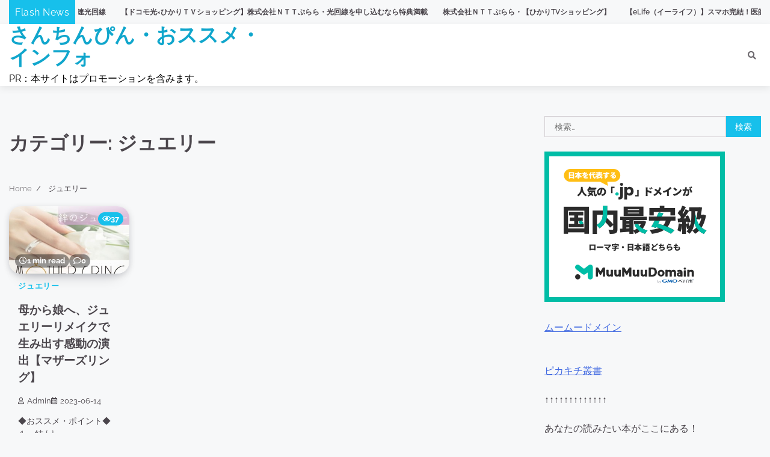

--- FILE ---
content_type: text/html; charset=UTF-8
request_url: https://sanchinpin.info/category/%E3%82%B8%E3%83%A5%E3%82%A8%E3%83%AA%E3%83%BC/
body_size: 37720
content:
<!doctype html>
<html lang="ja">
<head>
	<meta charset="UTF-8">
	<meta name="viewport" content="width=device-width, initial-scale=1">
	<link rel="profile" href="https://gmpg.org/xfn/11">

			    <!-- PVC Template -->
    <script type="text/template" id="pvc-stats-view-template">
    <i class="pvc-stats-icon medium" aria-hidden="true"><svg xmlns="http://www.w3.org/2000/svg" version="1.0" viewBox="0 0 502 315" preserveAspectRatio="xMidYMid meet"><g transform="translate(0,332) scale(0.1,-0.1)" fill="" stroke="none"><path d="M2394 3279 l-29 -30 -3 -207 c-2 -182 0 -211 15 -242 39 -76 157 -76 196 0 15 31 17 60 15 243 l-3 209 -33 29 c-26 23 -41 29 -80 29 -41 0 -53 -5 -78 -31z"/><path d="M3085 3251 c-45 -19 -58 -50 -96 -229 -47 -217 -49 -260 -13 -295 52 -53 146 -42 177 20 16 31 87 366 87 410 0 70 -86 122 -155 94z"/><path d="M1751 3234 c-13 -9 -29 -31 -37 -50 -12 -29 -10 -49 21 -204 19 -94 39 -189 45 -210 14 -50 54 -80 110 -80 34 0 48 6 76 34 21 21 34 44 34 59 0 14 -18 113 -40 219 -37 178 -43 195 -70 221 -36 32 -101 37 -139 11z"/><path d="M1163 3073 c-36 -7 -73 -59 -73 -102 0 -56 133 -378 171 -413 34 -32 83 -37 129 -13 70 36 67 87 -16 290 -86 209 -89 214 -129 231 -35 14 -42 15 -82 7z"/><path d="M3689 3066 c-15 -9 -33 -30 -42 -48 -48 -103 -147 -355 -147 -375 0 -98 131 -148 192 -74 13 15 57 108 97 206 80 196 84 226 37 273 -30 30 -99 39 -137 18z"/><path d="M583 2784 c-38 -19 -67 -74 -58 -113 9 -42 211 -354 242 -373 16 -10 45 -18 66 -18 51 0 107 52 107 100 0 39 -1 41 -124 234 -80 126 -108 162 -133 173 -41 17 -61 16 -100 -3z"/><path d="M4250 2784 c-14 -9 -74 -91 -133 -183 -95 -150 -107 -173 -107 -213 0 -55 33 -94 87 -104 67 -13 90 8 211 198 130 202 137 225 78 284 -27 27 -42 34 -72 34 -22 0 -50 -8 -64 -16z"/><path d="M2275 2693 c-553 -48 -1095 -270 -1585 -649 -135 -104 -459 -423 -483 -476 -23 -49 -22 -139 2 -186 73 -142 361 -457 571 -626 285 -228 642 -407 990 -497 242 -63 336 -73 660 -74 310 0 370 5 595 52 535 111 1045 392 1455 803 122 121 250 273 275 326 19 41 19 137 0 174 -41 79 -309 363 -465 492 -447 370 -946 591 -1479 653 -113 14 -422 18 -536 8z m395 -428 c171 -34 330 -124 456 -258 112 -119 167 -219 211 -378 27 -96 24 -300 -5 -401 -72 -255 -236 -447 -474 -557 -132 -62 -201 -76 -368 -76 -167 0 -236 14 -368 76 -213 98 -373 271 -451 485 -162 444 86 934 547 1084 153 49 292 57 452 25z m909 -232 c222 -123 408 -262 593 -441 76 -74 138 -139 138 -144 0 -16 -233 -242 -330 -319 -155 -123 -309 -223 -461 -299 l-81 -41 32 46 c18 26 49 83 70 128 143 306 141 649 -6 957 -25 52 -61 116 -79 142 l-34 47 45 -20 c26 -10 76 -36 113 -56z m-2057 25 c-40 -58 -105 -190 -130 -263 -110 -324 -59 -707 132 -981 25 -35 42 -64 37 -64 -19 0 -241 119 -326 174 -188 122 -406 314 -532 468 l-58 71 108 103 c185 178 428 349 672 473 66 33 121 60 123 61 2 0 -10 -19 -26 -42z"/><path d="M2375 1950 c-198 -44 -350 -190 -395 -379 -18 -76 -8 -221 19 -290 114 -284 457 -406 731 -260 98 52 188 154 231 260 27 69 37 214 19 290 -38 163 -166 304 -326 360 -67 23 -215 33 -279 19z"/></g></svg></i>
	 <%= total_view %> total views	<% if ( today_view > 0 ) { %>
		<span class="views_today">,  <%= today_view %> views today</span>
	<% } %>
	</span>
	</script>
		    <meta name='robots' content='index, follow, max-image-preview:large, max-snippet:-1, max-video-preview:-1' />
	<style>img:is([sizes="auto" i], [sizes^="auto," i]) { contain-intrinsic-size: 3000px 1500px }</style>
	
	<!-- This site is optimized with the Yoast SEO plugin v25.7 - https://yoast.com/wordpress/plugins/seo/ -->
	<title>ジュエリー アーカイブ - さんちんぴん・おススメ・インフォ</title>
	<link rel="canonical" href="https://sanchinpin.info/category/ジュエリー/" />
	<meta property="og:locale" content="ja_JP" />
	<meta property="og:type" content="article" />
	<meta property="og:title" content="ジュエリー アーカイブ - さんちんぴん・おススメ・インフォ" />
	<meta property="og:url" content="https://sanchinpin.info/category/ジュエリー/" />
	<meta property="og:site_name" content="さんちんぴん・おススメ・インフォ" />
	<meta name="twitter:card" content="summary_large_image" />
	<script type="application/ld+json" class="yoast-schema-graph">{"@context":"https://schema.org","@graph":[{"@type":"CollectionPage","@id":"https://sanchinpin.info/category/%e3%82%b8%e3%83%a5%e3%82%a8%e3%83%aa%e3%83%bc/","url":"https://sanchinpin.info/category/%e3%82%b8%e3%83%a5%e3%82%a8%e3%83%aa%e3%83%bc/","name":"ジュエリー アーカイブ - さんちんぴん・おススメ・インフォ","isPartOf":{"@id":"https://sanchinpin.info/#website"},"primaryImageOfPage":{"@id":"https://sanchinpin.info/category/%e3%82%b8%e3%83%a5%e3%82%a8%e3%83%aa%e3%83%bc/#primaryimage"},"image":{"@id":"https://sanchinpin.info/category/%e3%82%b8%e3%83%a5%e3%82%a8%e3%83%aa%e3%83%bc/#primaryimage"},"thumbnailUrl":"https://sanchinpin.info/wp-content/uploads/2016/02/「Mothers-Ring」からのメッセージ.jpg","breadcrumb":{"@id":"https://sanchinpin.info/category/%e3%82%b8%e3%83%a5%e3%82%a8%e3%83%aa%e3%83%bc/#breadcrumb"},"inLanguage":"ja"},{"@type":"ImageObject","inLanguage":"ja","@id":"https://sanchinpin.info/category/%e3%82%b8%e3%83%a5%e3%82%a8%e3%83%aa%e3%83%bc/#primaryimage","url":"https://sanchinpin.info/wp-content/uploads/2016/02/「Mothers-Ring」からのメッセージ.jpg","contentUrl":"https://sanchinpin.info/wp-content/uploads/2016/02/「Mothers-Ring」からのメッセージ.jpg","width":600,"height":500},{"@type":"BreadcrumbList","@id":"https://sanchinpin.info/category/%e3%82%b8%e3%83%a5%e3%82%a8%e3%83%aa%e3%83%bc/#breadcrumb","itemListElement":[{"@type":"ListItem","position":1,"name":"ホーム","item":"https://sanchinpin.info/"},{"@type":"ListItem","position":2,"name":"ジュエリー"}]},{"@type":"WebSite","@id":"https://sanchinpin.info/#website","url":"https://sanchinpin.info/","name":"さんちんぴん・おススメ・インフォ","description":"PR：本サイトはプロモーションを含みます。","potentialAction":[{"@type":"SearchAction","target":{"@type":"EntryPoint","urlTemplate":"https://sanchinpin.info/?s={search_term_string}"},"query-input":{"@type":"PropertyValueSpecification","valueRequired":true,"valueName":"search_term_string"}}],"inLanguage":"ja"}]}</script>
	<!-- / Yoast SEO plugin. -->


<link rel="alternate" type="application/rss+xml" title="さんちんぴん・おススメ・インフォ &raquo; フィード" href="https://sanchinpin.info/feed/" />
<link rel="alternate" type="application/rss+xml" title="さんちんぴん・おススメ・インフォ &raquo; コメントフィード" href="https://sanchinpin.info/comments/feed/" />
<link rel="alternate" type="application/rss+xml" title="さんちんぴん・おススメ・インフォ &raquo; ジュエリー カテゴリーのフィード" href="https://sanchinpin.info/category/%e3%82%b8%e3%83%a5%e3%82%a8%e3%83%aa%e3%83%bc/feed/" />
		<!-- This site uses the Google Analytics by ExactMetrics plugin v8.7.4 - Using Analytics tracking - https://www.exactmetrics.com/ -->
		<!-- Note: ExactMetrics is not currently configured on this site. The site owner needs to authenticate with Google Analytics in the ExactMetrics settings panel. -->
					<!-- No tracking code set -->
				<!-- / Google Analytics by ExactMetrics -->
		<script>
window._wpemojiSettings = {"baseUrl":"https:\/\/s.w.org\/images\/core\/emoji\/16.0.1\/72x72\/","ext":".png","svgUrl":"https:\/\/s.w.org\/images\/core\/emoji\/16.0.1\/svg\/","svgExt":".svg","source":{"concatemoji":"https:\/\/sanchinpin.info\/wp-includes\/js\/wp-emoji-release.min.js?ver=6.8.2"}};
/*! This file is auto-generated */
!function(s,n){var o,i,e;function c(e){try{var t={supportTests:e,timestamp:(new Date).valueOf()};sessionStorage.setItem(o,JSON.stringify(t))}catch(e){}}function p(e,t,n){e.clearRect(0,0,e.canvas.width,e.canvas.height),e.fillText(t,0,0);var t=new Uint32Array(e.getImageData(0,0,e.canvas.width,e.canvas.height).data),a=(e.clearRect(0,0,e.canvas.width,e.canvas.height),e.fillText(n,0,0),new Uint32Array(e.getImageData(0,0,e.canvas.width,e.canvas.height).data));return t.every(function(e,t){return e===a[t]})}function u(e,t){e.clearRect(0,0,e.canvas.width,e.canvas.height),e.fillText(t,0,0);for(var n=e.getImageData(16,16,1,1),a=0;a<n.data.length;a++)if(0!==n.data[a])return!1;return!0}function f(e,t,n,a){switch(t){case"flag":return n(e,"\ud83c\udff3\ufe0f\u200d\u26a7\ufe0f","\ud83c\udff3\ufe0f\u200b\u26a7\ufe0f")?!1:!n(e,"\ud83c\udde8\ud83c\uddf6","\ud83c\udde8\u200b\ud83c\uddf6")&&!n(e,"\ud83c\udff4\udb40\udc67\udb40\udc62\udb40\udc65\udb40\udc6e\udb40\udc67\udb40\udc7f","\ud83c\udff4\u200b\udb40\udc67\u200b\udb40\udc62\u200b\udb40\udc65\u200b\udb40\udc6e\u200b\udb40\udc67\u200b\udb40\udc7f");case"emoji":return!a(e,"\ud83e\udedf")}return!1}function g(e,t,n,a){var r="undefined"!=typeof WorkerGlobalScope&&self instanceof WorkerGlobalScope?new OffscreenCanvas(300,150):s.createElement("canvas"),o=r.getContext("2d",{willReadFrequently:!0}),i=(o.textBaseline="top",o.font="600 32px Arial",{});return e.forEach(function(e){i[e]=t(o,e,n,a)}),i}function t(e){var t=s.createElement("script");t.src=e,t.defer=!0,s.head.appendChild(t)}"undefined"!=typeof Promise&&(o="wpEmojiSettingsSupports",i=["flag","emoji"],n.supports={everything:!0,everythingExceptFlag:!0},e=new Promise(function(e){s.addEventListener("DOMContentLoaded",e,{once:!0})}),new Promise(function(t){var n=function(){try{var e=JSON.parse(sessionStorage.getItem(o));if("object"==typeof e&&"number"==typeof e.timestamp&&(new Date).valueOf()<e.timestamp+604800&&"object"==typeof e.supportTests)return e.supportTests}catch(e){}return null}();if(!n){if("undefined"!=typeof Worker&&"undefined"!=typeof OffscreenCanvas&&"undefined"!=typeof URL&&URL.createObjectURL&&"undefined"!=typeof Blob)try{var e="postMessage("+g.toString()+"("+[JSON.stringify(i),f.toString(),p.toString(),u.toString()].join(",")+"));",a=new Blob([e],{type:"text/javascript"}),r=new Worker(URL.createObjectURL(a),{name:"wpTestEmojiSupports"});return void(r.onmessage=function(e){c(n=e.data),r.terminate(),t(n)})}catch(e){}c(n=g(i,f,p,u))}t(n)}).then(function(e){for(var t in e)n.supports[t]=e[t],n.supports.everything=n.supports.everything&&n.supports[t],"flag"!==t&&(n.supports.everythingExceptFlag=n.supports.everythingExceptFlag&&n.supports[t]);n.supports.everythingExceptFlag=n.supports.everythingExceptFlag&&!n.supports.flag,n.DOMReady=!1,n.readyCallback=function(){n.DOMReady=!0}}).then(function(){return e}).then(function(){var e;n.supports.everything||(n.readyCallback(),(e=n.source||{}).concatemoji?t(e.concatemoji):e.wpemoji&&e.twemoji&&(t(e.twemoji),t(e.wpemoji)))}))}((window,document),window._wpemojiSettings);
</script>

<style id='wp-emoji-styles-inline-css'>

	img.wp-smiley, img.emoji {
		display: inline !important;
		border: none !important;
		box-shadow: none !important;
		height: 1em !important;
		width: 1em !important;
		margin: 0 0.07em !important;
		vertical-align: -0.1em !important;
		background: none !important;
		padding: 0 !important;
	}
</style>
<link rel='stylesheet' id='wp-block-library-css' href='https://sanchinpin.info/wp-includes/css/dist/block-library/style.min.css?ver=6.8.2' media='all' />
<style id='wp-block-library-theme-inline-css'>
.wp-block-audio :where(figcaption){color:#555;font-size:13px;text-align:center}.is-dark-theme .wp-block-audio :where(figcaption){color:#ffffffa6}.wp-block-audio{margin:0 0 1em}.wp-block-code{border:1px solid #ccc;border-radius:4px;font-family:Menlo,Consolas,monaco,monospace;padding:.8em 1em}.wp-block-embed :where(figcaption){color:#555;font-size:13px;text-align:center}.is-dark-theme .wp-block-embed :where(figcaption){color:#ffffffa6}.wp-block-embed{margin:0 0 1em}.blocks-gallery-caption{color:#555;font-size:13px;text-align:center}.is-dark-theme .blocks-gallery-caption{color:#ffffffa6}:root :where(.wp-block-image figcaption){color:#555;font-size:13px;text-align:center}.is-dark-theme :root :where(.wp-block-image figcaption){color:#ffffffa6}.wp-block-image{margin:0 0 1em}.wp-block-pullquote{border-bottom:4px solid;border-top:4px solid;color:currentColor;margin-bottom:1.75em}.wp-block-pullquote cite,.wp-block-pullquote footer,.wp-block-pullquote__citation{color:currentColor;font-size:.8125em;font-style:normal;text-transform:uppercase}.wp-block-quote{border-left:.25em solid;margin:0 0 1.75em;padding-left:1em}.wp-block-quote cite,.wp-block-quote footer{color:currentColor;font-size:.8125em;font-style:normal;position:relative}.wp-block-quote:where(.has-text-align-right){border-left:none;border-right:.25em solid;padding-left:0;padding-right:1em}.wp-block-quote:where(.has-text-align-center){border:none;padding-left:0}.wp-block-quote.is-large,.wp-block-quote.is-style-large,.wp-block-quote:where(.is-style-plain){border:none}.wp-block-search .wp-block-search__label{font-weight:700}.wp-block-search__button{border:1px solid #ccc;padding:.375em .625em}:where(.wp-block-group.has-background){padding:1.25em 2.375em}.wp-block-separator.has-css-opacity{opacity:.4}.wp-block-separator{border:none;border-bottom:2px solid;margin-left:auto;margin-right:auto}.wp-block-separator.has-alpha-channel-opacity{opacity:1}.wp-block-separator:not(.is-style-wide):not(.is-style-dots){width:100px}.wp-block-separator.has-background:not(.is-style-dots){border-bottom:none;height:1px}.wp-block-separator.has-background:not(.is-style-wide):not(.is-style-dots){height:2px}.wp-block-table{margin:0 0 1em}.wp-block-table td,.wp-block-table th{word-break:normal}.wp-block-table :where(figcaption){color:#555;font-size:13px;text-align:center}.is-dark-theme .wp-block-table :where(figcaption){color:#ffffffa6}.wp-block-video :where(figcaption){color:#555;font-size:13px;text-align:center}.is-dark-theme .wp-block-video :where(figcaption){color:#ffffffa6}.wp-block-video{margin:0 0 1em}:root :where(.wp-block-template-part.has-background){margin-bottom:0;margin-top:0;padding:1.25em 2.375em}
</style>
<style id='classic-theme-styles-inline-css'>
/*! This file is auto-generated */
.wp-block-button__link{color:#fff;background-color:#32373c;border-radius:9999px;box-shadow:none;text-decoration:none;padding:calc(.667em + 2px) calc(1.333em + 2px);font-size:1.125em}.wp-block-file__button{background:#32373c;color:#fff;text-decoration:none}
</style>
<style id='global-styles-inline-css'>
:root{--wp--preset--aspect-ratio--square: 1;--wp--preset--aspect-ratio--4-3: 4/3;--wp--preset--aspect-ratio--3-4: 3/4;--wp--preset--aspect-ratio--3-2: 3/2;--wp--preset--aspect-ratio--2-3: 2/3;--wp--preset--aspect-ratio--16-9: 16/9;--wp--preset--aspect-ratio--9-16: 9/16;--wp--preset--color--black: #000000;--wp--preset--color--cyan-bluish-gray: #abb8c3;--wp--preset--color--white: #ffffff;--wp--preset--color--pale-pink: #f78da7;--wp--preset--color--vivid-red: #cf2e2e;--wp--preset--color--luminous-vivid-orange: #ff6900;--wp--preset--color--luminous-vivid-amber: #fcb900;--wp--preset--color--light-green-cyan: #7bdcb5;--wp--preset--color--vivid-green-cyan: #00d084;--wp--preset--color--pale-cyan-blue: #8ed1fc;--wp--preset--color--vivid-cyan-blue: #0693e3;--wp--preset--color--vivid-purple: #9b51e0;--wp--preset--gradient--vivid-cyan-blue-to-vivid-purple: linear-gradient(135deg,rgba(6,147,227,1) 0%,rgb(155,81,224) 100%);--wp--preset--gradient--light-green-cyan-to-vivid-green-cyan: linear-gradient(135deg,rgb(122,220,180) 0%,rgb(0,208,130) 100%);--wp--preset--gradient--luminous-vivid-amber-to-luminous-vivid-orange: linear-gradient(135deg,rgba(252,185,0,1) 0%,rgba(255,105,0,1) 100%);--wp--preset--gradient--luminous-vivid-orange-to-vivid-red: linear-gradient(135deg,rgba(255,105,0,1) 0%,rgb(207,46,46) 100%);--wp--preset--gradient--very-light-gray-to-cyan-bluish-gray: linear-gradient(135deg,rgb(238,238,238) 0%,rgb(169,184,195) 100%);--wp--preset--gradient--cool-to-warm-spectrum: linear-gradient(135deg,rgb(74,234,220) 0%,rgb(151,120,209) 20%,rgb(207,42,186) 40%,rgb(238,44,130) 60%,rgb(251,105,98) 80%,rgb(254,248,76) 100%);--wp--preset--gradient--blush-light-purple: linear-gradient(135deg,rgb(255,206,236) 0%,rgb(152,150,240) 100%);--wp--preset--gradient--blush-bordeaux: linear-gradient(135deg,rgb(254,205,165) 0%,rgb(254,45,45) 50%,rgb(107,0,62) 100%);--wp--preset--gradient--luminous-dusk: linear-gradient(135deg,rgb(255,203,112) 0%,rgb(199,81,192) 50%,rgb(65,88,208) 100%);--wp--preset--gradient--pale-ocean: linear-gradient(135deg,rgb(255,245,203) 0%,rgb(182,227,212) 50%,rgb(51,167,181) 100%);--wp--preset--gradient--electric-grass: linear-gradient(135deg,rgb(202,248,128) 0%,rgb(113,206,126) 100%);--wp--preset--gradient--midnight: linear-gradient(135deg,rgb(2,3,129) 0%,rgb(40,116,252) 100%);--wp--preset--font-size--small: 12px;--wp--preset--font-size--medium: 20px;--wp--preset--font-size--large: 36px;--wp--preset--font-size--x-large: 42px;--wp--preset--font-size--regular: 16px;--wp--preset--font-size--larger: 36px;--wp--preset--font-size--huge: 48px;--wp--preset--spacing--20: 0.44rem;--wp--preset--spacing--30: 0.67rem;--wp--preset--spacing--40: 1rem;--wp--preset--spacing--50: 1.5rem;--wp--preset--spacing--60: 2.25rem;--wp--preset--spacing--70: 3.38rem;--wp--preset--spacing--80: 5.06rem;--wp--preset--shadow--natural: 6px 6px 9px rgba(0, 0, 0, 0.2);--wp--preset--shadow--deep: 12px 12px 50px rgba(0, 0, 0, 0.4);--wp--preset--shadow--sharp: 6px 6px 0px rgba(0, 0, 0, 0.2);--wp--preset--shadow--outlined: 6px 6px 0px -3px rgba(255, 255, 255, 1), 6px 6px rgba(0, 0, 0, 1);--wp--preset--shadow--crisp: 6px 6px 0px rgba(0, 0, 0, 1);}:where(.is-layout-flex){gap: 0.5em;}:where(.is-layout-grid){gap: 0.5em;}body .is-layout-flex{display: flex;}.is-layout-flex{flex-wrap: wrap;align-items: center;}.is-layout-flex > :is(*, div){margin: 0;}body .is-layout-grid{display: grid;}.is-layout-grid > :is(*, div){margin: 0;}:where(.wp-block-columns.is-layout-flex){gap: 2em;}:where(.wp-block-columns.is-layout-grid){gap: 2em;}:where(.wp-block-post-template.is-layout-flex){gap: 1.25em;}:where(.wp-block-post-template.is-layout-grid){gap: 1.25em;}.has-black-color{color: var(--wp--preset--color--black) !important;}.has-cyan-bluish-gray-color{color: var(--wp--preset--color--cyan-bluish-gray) !important;}.has-white-color{color: var(--wp--preset--color--white) !important;}.has-pale-pink-color{color: var(--wp--preset--color--pale-pink) !important;}.has-vivid-red-color{color: var(--wp--preset--color--vivid-red) !important;}.has-luminous-vivid-orange-color{color: var(--wp--preset--color--luminous-vivid-orange) !important;}.has-luminous-vivid-amber-color{color: var(--wp--preset--color--luminous-vivid-amber) !important;}.has-light-green-cyan-color{color: var(--wp--preset--color--light-green-cyan) !important;}.has-vivid-green-cyan-color{color: var(--wp--preset--color--vivid-green-cyan) !important;}.has-pale-cyan-blue-color{color: var(--wp--preset--color--pale-cyan-blue) !important;}.has-vivid-cyan-blue-color{color: var(--wp--preset--color--vivid-cyan-blue) !important;}.has-vivid-purple-color{color: var(--wp--preset--color--vivid-purple) !important;}.has-black-background-color{background-color: var(--wp--preset--color--black) !important;}.has-cyan-bluish-gray-background-color{background-color: var(--wp--preset--color--cyan-bluish-gray) !important;}.has-white-background-color{background-color: var(--wp--preset--color--white) !important;}.has-pale-pink-background-color{background-color: var(--wp--preset--color--pale-pink) !important;}.has-vivid-red-background-color{background-color: var(--wp--preset--color--vivid-red) !important;}.has-luminous-vivid-orange-background-color{background-color: var(--wp--preset--color--luminous-vivid-orange) !important;}.has-luminous-vivid-amber-background-color{background-color: var(--wp--preset--color--luminous-vivid-amber) !important;}.has-light-green-cyan-background-color{background-color: var(--wp--preset--color--light-green-cyan) !important;}.has-vivid-green-cyan-background-color{background-color: var(--wp--preset--color--vivid-green-cyan) !important;}.has-pale-cyan-blue-background-color{background-color: var(--wp--preset--color--pale-cyan-blue) !important;}.has-vivid-cyan-blue-background-color{background-color: var(--wp--preset--color--vivid-cyan-blue) !important;}.has-vivid-purple-background-color{background-color: var(--wp--preset--color--vivid-purple) !important;}.has-black-border-color{border-color: var(--wp--preset--color--black) !important;}.has-cyan-bluish-gray-border-color{border-color: var(--wp--preset--color--cyan-bluish-gray) !important;}.has-white-border-color{border-color: var(--wp--preset--color--white) !important;}.has-pale-pink-border-color{border-color: var(--wp--preset--color--pale-pink) !important;}.has-vivid-red-border-color{border-color: var(--wp--preset--color--vivid-red) !important;}.has-luminous-vivid-orange-border-color{border-color: var(--wp--preset--color--luminous-vivid-orange) !important;}.has-luminous-vivid-amber-border-color{border-color: var(--wp--preset--color--luminous-vivid-amber) !important;}.has-light-green-cyan-border-color{border-color: var(--wp--preset--color--light-green-cyan) !important;}.has-vivid-green-cyan-border-color{border-color: var(--wp--preset--color--vivid-green-cyan) !important;}.has-pale-cyan-blue-border-color{border-color: var(--wp--preset--color--pale-cyan-blue) !important;}.has-vivid-cyan-blue-border-color{border-color: var(--wp--preset--color--vivid-cyan-blue) !important;}.has-vivid-purple-border-color{border-color: var(--wp--preset--color--vivid-purple) !important;}.has-vivid-cyan-blue-to-vivid-purple-gradient-background{background: var(--wp--preset--gradient--vivid-cyan-blue-to-vivid-purple) !important;}.has-light-green-cyan-to-vivid-green-cyan-gradient-background{background: var(--wp--preset--gradient--light-green-cyan-to-vivid-green-cyan) !important;}.has-luminous-vivid-amber-to-luminous-vivid-orange-gradient-background{background: var(--wp--preset--gradient--luminous-vivid-amber-to-luminous-vivid-orange) !important;}.has-luminous-vivid-orange-to-vivid-red-gradient-background{background: var(--wp--preset--gradient--luminous-vivid-orange-to-vivid-red) !important;}.has-very-light-gray-to-cyan-bluish-gray-gradient-background{background: var(--wp--preset--gradient--very-light-gray-to-cyan-bluish-gray) !important;}.has-cool-to-warm-spectrum-gradient-background{background: var(--wp--preset--gradient--cool-to-warm-spectrum) !important;}.has-blush-light-purple-gradient-background{background: var(--wp--preset--gradient--blush-light-purple) !important;}.has-blush-bordeaux-gradient-background{background: var(--wp--preset--gradient--blush-bordeaux) !important;}.has-luminous-dusk-gradient-background{background: var(--wp--preset--gradient--luminous-dusk) !important;}.has-pale-ocean-gradient-background{background: var(--wp--preset--gradient--pale-ocean) !important;}.has-electric-grass-gradient-background{background: var(--wp--preset--gradient--electric-grass) !important;}.has-midnight-gradient-background{background: var(--wp--preset--gradient--midnight) !important;}.has-small-font-size{font-size: var(--wp--preset--font-size--small) !important;}.has-medium-font-size{font-size: var(--wp--preset--font-size--medium) !important;}.has-large-font-size{font-size: var(--wp--preset--font-size--large) !important;}.has-x-large-font-size{font-size: var(--wp--preset--font-size--x-large) !important;}
:where(.wp-block-post-template.is-layout-flex){gap: 1.25em;}:where(.wp-block-post-template.is-layout-grid){gap: 1.25em;}
:where(.wp-block-columns.is-layout-flex){gap: 2em;}:where(.wp-block-columns.is-layout-grid){gap: 2em;}
:root :where(.wp-block-pullquote){font-size: 1.5em;line-height: 1.6;}
</style>
<link rel='stylesheet' id='a3-pvc-style-css' href='https://sanchinpin.info/wp-content/plugins/page-views-count/assets/css/style.min.css?ver=2.8.7' media='all' />
<link rel='stylesheet' id='ez-toc-css' href='https://sanchinpin.info/wp-content/plugins/easy-table-of-contents/assets/css/screen.min.css?ver=2.0.76' media='all' />
<style id='ez-toc-inline-css'>
div#ez-toc-container .ez-toc-title {font-size: 120%;}div#ez-toc-container .ez-toc-title {font-weight: 500;}div#ez-toc-container ul li , div#ez-toc-container ul li a {font-size: 95%;}div#ez-toc-container ul li , div#ez-toc-container ul li a {font-weight: 500;}div#ez-toc-container nav ul ul li {font-size: 90%;}
.ez-toc-container-direction {direction: ltr;}.ez-toc-counter ul{counter-reset: item ;}.ez-toc-counter nav ul li a::before {content: counters(item, '.', decimal) '. ';display: inline-block;counter-increment: item;flex-grow: 0;flex-shrink: 0;margin-right: .2em; float: left; }.ez-toc-widget-direction {direction: ltr;}.ez-toc-widget-container ul{counter-reset: item ;}.ez-toc-widget-container nav ul li a::before {content: counters(item, '.', decimal) '. ';display: inline-block;counter-increment: item;flex-grow: 0;flex-shrink: 0;margin-right: .2em; float: left; }
</style>
<link rel='stylesheet' id='popular-blog-fonts-css' href='https://sanchinpin.info/wp-content/fonts/028dd8e8eeb1bd7cd70eafaf96fa2cbe.css' media='all' />
<link rel='stylesheet' id='popular-blog-slick-style-css' href='https://sanchinpin.info/wp-content/themes/popular-blog/assets/css/slick.min.css?ver=1.8.0' media='all' />
<link rel='stylesheet' id='popular-blog-fontawesome-style-css' href='https://sanchinpin.info/wp-content/themes/popular-blog/assets/css/fontawesome.min.css?ver=1.8.0' media='all' />
<link rel='stylesheet' id='popular-blog-blocks-style-css' href='https://sanchinpin.info/wp-content/themes/popular-blog/assets/css/blocks.min.css?ver=6.8.2' media='all' />
<link rel='stylesheet' id='popular-blog-style-css' href='https://sanchinpin.info/wp-content/themes/popular-blog/style.css?ver=1.0.3' media='all' />
<link rel='stylesheet' id='attractive-blog-style-css' href='https://sanchinpin.info/wp-content/themes/attractive-blog/style.css?ver=1.1.3' media='all' />
<link rel='stylesheet' id='popular-blog-endless-river-style-css' href='https://sanchinpin.info/wp-content/themes/popular-blog/assets/css/endless-river.min.css?ver=1.8.0' media='all' />
<link rel='stylesheet' id='a3pvc-css' href='//sanchinpin.info/wp-content/uploads/sass/pvc.min.css?ver=1749901687' media='all' />
<script src="https://sanchinpin.info/wp-includes/js/jquery/jquery.min.js?ver=3.7.1" id="jquery-core-js"></script>
<script src="https://sanchinpin.info/wp-includes/js/jquery/jquery-migrate.min.js?ver=3.4.1" id="jquery-migrate-js"></script>
<script src="https://sanchinpin.info/wp-includes/js/underscore.min.js?ver=1.13.7" id="underscore-js"></script>
<script src="https://sanchinpin.info/wp-includes/js/backbone.min.js?ver=1.6.0" id="backbone-js"></script>
<script id="a3-pvc-backbone-js-extra">
var pvc_vars = {"rest_api_url":"https:\/\/sanchinpin.info\/wp-json\/pvc\/v1","ajax_url":"https:\/\/sanchinpin.info\/wp-admin\/admin-ajax.php","security":"9bbbc63a00","ajax_load_type":"rest_api"};
</script>
<script src="https://sanchinpin.info/wp-content/plugins/page-views-count/assets/js/pvc.backbone.min.js?ver=2.8.7" id="a3-pvc-backbone-js"></script>
<script src="https://sanchinpin.info/wp-content/plugins/related-posts-thumbnails/assets/js/front.min.js?ver=4.3.1" id="rpt_front_style-js"></script>
<script src="https://sanchinpin.info/wp-content/plugins/related-posts-thumbnails/assets/js/lazy-load.js?ver=4.3.1" id="rpt-lazy-load-js"></script>
<link rel="https://api.w.org/" href="https://sanchinpin.info/wp-json/" /><link rel="alternate" title="JSON" type="application/json" href="https://sanchinpin.info/wp-json/wp/v2/categories/271" /><link rel="EditURI" type="application/rsd+xml" title="RSD" href="https://sanchinpin.info/xmlrpc.php?rsd" />
<meta name="generator" content="WordPress 6.8.2" />

<link rel="stylesheet" href="https://sanchinpin.info/wp-content/plugins/count-per-day/counter.css" type="text/css" />
        <style>
            #related_posts_thumbnails li {
                border-right: 1px solid #dddddd;
                background-color: #ffffff            }

            #related_posts_thumbnails li:hover {
                background-color: #eeeeee;
            }

            .relpost_content {
                font-size: 12px;
                color: #333333;
            }

            .relpost-block-single {
                background-color: #ffffff;
                border-right: 1px solid #dddddd;
                border-left: 1px solid #dddddd;
                margin-right: -1px;
            }

            .relpost-block-single:hover {
                background-color: #eeeeee;
            }
        </style>

         	<style type="text/css">

 		/* Site title */
 		.site-title a{
 			color: #10a6cc;
 		}
 		/* End Site title */

 	</style>

 	
<style type="text/css" id="breadcrumb-trail-css">.trail-items li:not(:last-child):after {content: "/";}</style>
	<style type="text/css">

		/* Site title and tagline color css */
		.site-title a{
			color: #10a6cc;
		}
		.site-description {
			color: #000000;
		}
		/* End Site title and tagline color css */

		/* Primay color css */
		:root {
			--header-text-color: #10a6cc;
		}

		/* Primay color css */

		/*Typography CSS*/

		
		
		
		
		/*End Typography CSS*/

	</style>

	<link rel="icon" href="https://sanchinpin.info/wp-content/uploads/2018/02/cropped-aug-1-32x32.jpg" sizes="32x32" />
<link rel="icon" href="https://sanchinpin.info/wp-content/uploads/2018/02/cropped-aug-1-192x192.jpg" sizes="192x192" />
<link rel="apple-touch-icon" href="https://sanchinpin.info/wp-content/uploads/2018/02/cropped-aug-1-180x180.jpg" />
<meta name="msapplication-TileImage" content="https://sanchinpin.info/wp-content/uploads/2018/02/cropped-aug-1-270x270.jpg" />
</head>

<body class="archive category category-271 wp-embed-responsive wp-theme-popular-blog wp-child-theme-attractive-blog hfeed right-sidebar">
		<div id="page" class="site">
		<a class="skip-link screen-reader-text" href="#primary-content">Skip to content</a>

		<div id="loader">
			<div class="loader-container">
				<div id="preloader">
					<div class="pre-loader-7"></div>
				</div>
			</div>
		</div><!-- #loader -->

		
	<section id="popular_blog_breaking_news_section" class="news-ticker-section">
		<div class="theme-wrapper-large">
			<div class="news-ticker-section-wrapper">
									<div class="acme-news-ticker-label breaking-news-btn">
						Flash News					</div>
								<div class="marquee-part">	
					<ul id="newstick" class="newsticker">
													<li>
								<div class="newsticker-outer">
									<span class="newsticker-image">
																			</span>
									<span class="newsticker-title">
										<a href="https://sanchinpin.info/%e3%80%90fon%e5%85%89%e3%80%91%e6%a0%aa%e5%bc%8f%e4%bc%9a%e7%a4%be%ef%bd%8c%ef%bd%89%ef%bd%8e%ef%bd%8b%e3%83%bb%e5%bf%ab%e9%81%a9%e3%81%aa%e3%82%a4%e3%83%b3%e3%82%bf%e3%83%bc%e3%83%8d%e3%83%83-2/">【Fon光】株式会社ＬＩＮＫ・快適なインターネット生活を送ろう！超高速光回線</a>
									</span>
								</div>
							</li>
														<li>
								<div class="newsticker-outer">
									<span class="newsticker-image">
																			</span>
									<span class="newsticker-title">
										<a href="https://sanchinpin.info/%e3%80%90%e3%83%89%e3%82%b3%e3%83%a2%e5%85%89x%e3%81%b2%e3%81%8b%e3%82%8a%ef%bd%94%ef%bd%96%e3%82%b7%e3%83%a7%e3%83%83%e3%83%94%e3%83%b3%e3%82%b0%e3%80%91%e6%a0%aa%e5%bc%8f%e4%bc%9a%e7%a4%be-2/">【ドコモ光×ひかりＴＶショッピング】株式会社ＮＴＴぷらら・光回線を申し込むなら特典満載</a>
									</span>
								</div>
							</li>
														<li>
								<div class="newsticker-outer">
									<span class="newsticker-image">
																			</span>
									<span class="newsticker-title">
										<a href="https://sanchinpin.info/%e6%a0%aa%e5%bc%8f%e4%bc%9a%e7%a4%be%ef%bd%8e%ef%bd%94%ef%bd%94%e3%81%b7%e3%82%89%e3%82%89%e3%83%bb%e3%80%90%e3%81%b2%e3%81%8b%e3%82%8atv%e3%82%b7%e3%83%a7%e3%83%83%e3%83%94%e3%83%b3%e3%82%b0-2-2/">株式会社ＮＴＴぷらら・【ひかりTVショッピング】</a>
									</span>
								</div>
							</li>
														<li>
								<div class="newsticker-outer">
									<span class="newsticker-image">
																			</span>
									<span class="newsticker-title">
										<a href="https://sanchinpin.info/%e3%80%90elife%ef%bc%88%e3%82%a4%e3%83%bc%e3%83%a9%e3%82%a4%e3%83%95%ef%bc%89%e3%80%91%e3%82%b9%e3%83%9e%e3%83%9b%e5%ae%8c%e7%b5%90%ef%bc%81%e5%8c%bb%e5%b8%ab%e3%81%8c%e5%87%a6%e6%96%b9%e3%81%99-2-2/">【eLife（イーライフ）】スマホ完結！医師が処方するオンライン発毛治療</a>
									</span>
								</div>
							</li>
														<li>
								<div class="newsticker-outer">
									<span class="newsticker-image">
																			</span>
									<span class="newsticker-title">
										<a href="https://sanchinpin.info/%e3%80%8c%e6%af%8e%e6%97%a5%e8%85%8e%e6%b4%bb%e3%80%80%e6%b4%bb%e6%80%a7%e7%82%ad%ef%bc%86%e3%82%a6%e3%83%a9%e3%82%b8%e3%83%ad%e3%82%ac%e3%82%b7%e3%80%8d%e6%a0%aa%e5%bc%8f%e4%bc%9a%e7%a4%be%e3%82%a6-2/">「毎日腎活　活性炭＆ウラジロガシ」株式会社ウィズペティ  【犬用サプリメント】腎臓の健康維持に</a>
									</span>
								</div>
							</li>
														<li>
								<div class="newsticker-outer">
									<span class="newsticker-image">
																			</span>
									<span class="newsticker-title">
										<a href="https://sanchinpin.info/%e3%83%a9%e3%83%95%e3%82%a3%e3%83%bc%e3%81%ae%e3%83%98%e3%82%a2%ef%bc%86%e3%82%b9%e3%82%ab%e3%83%ab%e3%83%97%e3%82%a8%e3%83%83%e3%82%bb%e3%83%b3%e3%82%b9%e3%81%af%e7%94%b7%e6%80%a7%e5%90%91%e3%81%91/">ラフィーのヘア＆スカルプエッセンスは男性向けの育毛剤ではない</a>
									</span>
								</div>
							</li>
														<li>
								<div class="newsticker-outer">
									<span class="newsticker-image">
																			</span>
									<span class="newsticker-title">
										<a href="https://sanchinpin.info/%e3%80%8c%e3%82%a8%e3%82%ab%e3%82%b9-ekas%e3%80%8d%e6%a0%aa%e5%bc%8f%e4%bc%9a%e7%a4%be%e3%83%b4%e3%82%a3%e3%82%b8%e3%83%a7%e3%83%b3%e3%82%b9%e3%83%86%e3%82%a4%e3%83%88%e5%8c%bb%e5%ad%a6%e5%8d%9a-2/">「エカス ekas」株式会社ヴィジョンステイト医学博士監修アルコール飲み過ぎ対策の特許成分配合サプリ【エカス】</a>
									</span>
								</div>
							</li>
														<li>
								<div class="newsticker-outer">
									<span class="newsticker-image">
																			</span>
									<span class="newsticker-title">
										<a href="https://sanchinpin.info/%e3%80%90%e6%af%8d%e3%81%ae%e6%bb%b4%e3%82%b5%e3%83%a9%e3%83%96%e3%83%ac%e3%83%83%e3%83%89100%e3%80%91%e3%83%95%e3%83%ad%e3%83%bc%e3%83%ac%e3%82%b9%e5%8c%96%e7%b2%a7%e5%93%81%e6%a0%aa%e5%bc%8f-2/">【母の滴サラブレッド100】フローレス化粧品株式会社・楽天口コミ多数『国産馬プラセンタサプリ』比較をして選ばれ続ける</a>
									</span>
								</div>
							</li>
												</ul>
				</div>
			</div>  
		</div>
	</section>

			<header id="masthead" class="site-header">
			<div class="adore-header">
				<div class="theme-wrapper-large">
					<div class="adore-header-wrapper">
						<div class="site-branding">
							
								<div class="site-identity">
																		<p class="site-title"><a href="https://sanchinpin.info/" rel="home">さんちんぴん・おススメ・インフォ</a></p>
																		<p class="site-description">PR：本サイトはプロモーションを含みます。</p>
																</div>

												</div><!-- .site-branding -->
					<div class="adore-navigation">
						<div class="header-nav-search">
							<div class="header-navigation">
								<nav id="site-navigation" class="main-navigation">
									<button class="menu-toggle" aria-controls="primary-menu" aria-expanded="false">
										<span></span>
										<span></span>
										<span></span>
									</button>
																	</nav><!-- #site-navigation -->
							</div>
							<div class="header-end">
								<div class="navigation-search">
									<div class="navigation-search-wrap">
										<a href="#" title="Search" class="navigation-search-icon">
											<i class="fa fa-search"></i>
										</a>
										<div class="navigation-search-form">
											<form role="search" method="get" class="search-form" action="https://sanchinpin.info/">
				<label>
					<span class="screen-reader-text">検索:</span>
					<input type="search" class="search-field" placeholder="検索&hellip;" value="" name="s" />
				</label>
				<input type="submit" class="search-submit" value="検索" />
			</form>										</div>
									</div>
								</div>
								<div class="social-icons">
																	</div>
							</div>
						</div>
					</div>
				</div>
			</div>
		</div>
	</header><!-- #masthead -->

	<div id="primary-content" class="primary-site-content">

		
			<div id="content" class="site-content theme-wrapper-large">
				<div class="theme-wrap">

				
<main id="primary" class="site-main">

	
		<header class="page-header">
			<h1 class="page-title">カテゴリー: <span>ジュエリー</span></h1>		</header><!-- .page-header -->
					<div id="breadcrumb-list">
				<nav role="navigation" aria-label="Breadcrumbs" class="breadcrumb-trail breadcrumbs" itemprop="breadcrumb"><ul class="trail-items" itemscope itemtype="http://schema.org/BreadcrumbList"><meta name="numberOfItems" content="2" /><meta name="itemListOrder" content="Ascending" /><li itemprop="itemListElement" itemscope itemtype="http://schema.org/ListItem" class="trail-item trail-begin"><a href="https://sanchinpin.info/" rel="home" itemprop="item"><span itemprop="name">Home</span></a><meta itemprop="position" content="1" /></li><li itemprop="itemListElement" itemscope itemtype="http://schema.org/ListItem" class="trail-item trail-end"><span itemprop="item"><span itemprop="name">ジュエリー</span></span><meta itemprop="position" content="2" /></li></ul></nav>				
			</div><!-- #breadcrumb-list -->
		
		<div class="theme-archive-layout grid-layout grid-column-4">

			
<article id="post-660" class="post-660 post type-post status-publish format-standard has-post-thumbnail hentry category-271">
	<div class="post-item post-grid">
		<div class="post-item-image">
			
			<a class="post-thumbnail" href="https://sanchinpin.info/%e6%af%8d%e3%81%8b%e3%82%89%e5%a8%98%e3%81%b8%e3%80%81%e3%82%b8%e3%83%a5%e3%82%a8%e3%83%aa%e3%83%bc%e3%83%aa%e3%83%a1%e3%82%a4%e3%82%af%e3%81%a7%e7%94%9f%e3%81%bf%e5%87%ba%e3%81%99%e6%84%9f%e5%8b%95/" aria-hidden="true" tabindex="-1">
				<img width="320" height="180" src="https://sanchinpin.info/wp-content/uploads/2016/02/「Mothers-Ring」からのメッセージ-320x180.jpg" class="attachment-post-thumbnail size-post-thumbnail wp-post-image" alt="母から娘へ、ジュエリーリメイクで生み出す感動の演出【マザーズリング】" decoding="async" fetchpriority="high" />			</a>

						<div class="read-time-comment">
				<span class="reading-time">
					<i class="far fa-clock"></i>
					1 min read				</span>
				<span class="comment">
					<i class="far fa-comment"></i>
					0				</span>
			</div>
			<div class="view-count">
				<span class="view">
					<i class="far fa-eye"></i>
					37				</span>
			</div>
		</div>
		<div class="post-item-content">
							<div class="entry-cat">
					<ul class="post-categories">
	<li><a href="https://sanchinpin.info/category/%e3%82%b8%e3%83%a5%e3%82%a8%e3%83%aa%e3%83%bc/" rel="category tag">ジュエリー</a></li></ul>				</div>
						<h2 class="entry-title"><a href="https://sanchinpin.info/%e6%af%8d%e3%81%8b%e3%82%89%e5%a8%98%e3%81%b8%e3%80%81%e3%82%b8%e3%83%a5%e3%82%a8%e3%83%aa%e3%83%bc%e3%83%aa%e3%83%a1%e3%82%a4%e3%82%af%e3%81%a7%e7%94%9f%e3%81%bf%e5%87%ba%e3%81%99%e6%84%9f%e5%8b%95/" rel="bookmark">母から娘へ、ジュエリーリメイクで生み出す感動の演出【マザーズリング】</a></h2>				<ul class="entry-meta">
											<li class="post-author"> <a href="https://sanchinpin.info/author/admin/"><i class="far fa-user"></i>admin</a></li>
																<li class="post-date"><i class="far fa-calendar-alt"></i></span>2023-06-14</li>
									</ul>
						<div class="post-content">
				<p>◆おススメ・ポイント◆ １．結 [&hellip;]</p>
<div class="pvc_clear"></div>
<p id="pvc_stats_660" class="pvc_stats all  " data-element-id="660" style=""><i class="pvc-stats-icon medium" aria-hidden="true"><svg xmlns="http://www.w3.org/2000/svg" version="1.0" viewBox="0 0 502 315" preserveAspectRatio="xMidYMid meet"><g transform="translate(0,332) scale(0.1,-0.1)" fill="" stroke="none"><path d="M2394 3279 l-29 -30 -3 -207 c-2 -182 0 -211 15 -242 39 -76 157 -76 196 0 15 31 17 60 15 243 l-3 209 -33 29 c-26 23 -41 29 -80 29 -41 0 -53 -5 -78 -31z"/><path d="M3085 3251 c-45 -19 -58 -50 -96 -229 -47 -217 -49 -260 -13 -295 52 -53 146 -42 177 20 16 31 87 366 87 410 0 70 -86 122 -155 94z"/><path d="M1751 3234 c-13 -9 -29 -31 -37 -50 -12 -29 -10 -49 21 -204 19 -94 39 -189 45 -210 14 -50 54 -80 110 -80 34 0 48 6 76 34 21 21 34 44 34 59 0 14 -18 113 -40 219 -37 178 -43 195 -70 221 -36 32 -101 37 -139 11z"/><path d="M1163 3073 c-36 -7 -73 -59 -73 -102 0 -56 133 -378 171 -413 34 -32 83 -37 129 -13 70 36 67 87 -16 290 -86 209 -89 214 -129 231 -35 14 -42 15 -82 7z"/><path d="M3689 3066 c-15 -9 -33 -30 -42 -48 -48 -103 -147 -355 -147 -375 0 -98 131 -148 192 -74 13 15 57 108 97 206 80 196 84 226 37 273 -30 30 -99 39 -137 18z"/><path d="M583 2784 c-38 -19 -67 -74 -58 -113 9 -42 211 -354 242 -373 16 -10 45 -18 66 -18 51 0 107 52 107 100 0 39 -1 41 -124 234 -80 126 -108 162 -133 173 -41 17 -61 16 -100 -3z"/><path d="M4250 2784 c-14 -9 -74 -91 -133 -183 -95 -150 -107 -173 -107 -213 0 -55 33 -94 87 -104 67 -13 90 8 211 198 130 202 137 225 78 284 -27 27 -42 34 -72 34 -22 0 -50 -8 -64 -16z"/><path d="M2275 2693 c-553 -48 -1095 -270 -1585 -649 -135 -104 -459 -423 -483 -476 -23 -49 -22 -139 2 -186 73 -142 361 -457 571 -626 285 -228 642 -407 990 -497 242 -63 336 -73 660 -74 310 0 370 5 595 52 535 111 1045 392 1455 803 122 121 250 273 275 326 19 41 19 137 0 174 -41 79 -309 363 -465 492 -447 370 -946 591 -1479 653 -113 14 -422 18 -536 8z m395 -428 c171 -34 330 -124 456 -258 112 -119 167 -219 211 -378 27 -96 24 -300 -5 -401 -72 -255 -236 -447 -474 -557 -132 -62 -201 -76 -368 -76 -167 0 -236 14 -368 76 -213 98 -373 271 -451 485 -162 444 86 934 547 1084 153 49 292 57 452 25z m909 -232 c222 -123 408 -262 593 -441 76 -74 138 -139 138 -144 0 -16 -233 -242 -330 -319 -155 -123 -309 -223 -461 -299 l-81 -41 32 46 c18 26 49 83 70 128 143 306 141 649 -6 957 -25 52 -61 116 -79 142 l-34 47 45 -20 c26 -10 76 -36 113 -56z m-2057 25 c-40 -58 -105 -190 -130 -263 -110 -324 -59 -707 132 -981 25 -35 42 -64 37 -64 -19 0 -241 119 -326 174 -188 122 -406 314 -532 468 l-58 71 108 103 c185 178 428 349 672 473 66 33 121 60 123 61 2 0 -10 -19 -26 -42z"/><path d="M2375 1950 c-198 -44 -350 -190 -395 -379 -18 -76 -8 -221 19 -290 114 -284 457 -406 731 -260 98 52 188 154 231 260 27 69 37 214 19 290 -38 163 -166 304 -326 360 -67 23 -215 33 -279 19z"/></g></svg></i> <img decoding="async" width="16" height="16" alt="Loading" src="https://sanchinpin.info/wp-content/plugins/page-views-count/ajax-loader-2x.gif" border=0 /></p>
<div class="pvc_clear"></div>
			</div><!-- post-content -->
		</div>
	</div>
</article><!-- #post-660 -->
		</div>
		
	

</main><!-- #main -->


<aside id="secondary" class="widget-area">
	<section id="search-2" class="widget widget_search"><form role="search" method="get" class="search-form" action="https://sanchinpin.info/">
				<label>
					<span class="screen-reader-text">検索:</span>
					<input type="search" class="search-field" placeholder="検索&hellip;" value="" name="s" />
				</label>
				<input type="submit" class="search-submit" value="検索" />
			</form></section><section id="text-10" class="widget widget_text">			<div class="textwidget"><p><a href="https://px.a8.net/svt/ejp?a8mat=2HFI6G+A5K8IY+348+1C6TPD" rel="nofollow"><img loading="lazy" decoding="async" src="https://www25.a8.net/svt/bgt?aid=150209224614&amp;wid=004&amp;eno=01&amp;mid=s00000000404008094000&amp;mc=1" alt="" width="300" height="250" border="0" /><br />
</a></p>
<p><a href="https://px.a8.net/svt/ejp?a8mat=2HFI6G+A5K8IY+348+1BNBJM" rel="nofollow">ムームードメイン</a><a href="https://px.a8.net/svt/ejp?a8mat=2HFI6G+A5K8IY+348+1C6TPD" rel="nofollow"><br />
<img loading="lazy" decoding="async" src="https://www12.a8.net/0.gif?a8mat=2HFI6G+A5K8IY+348+1BNBJM" alt="" width="1" height="1" border="0" /></a></p>
<p><a href="https://accaii.com/pikakichi2015/script?ck1=1&amp;xno=230f19a3955dbb40&amp;tz=32400&amp;scr=1536.864.24&amp;inw=1299&amp;dpr=1.25&amp;ori=0&amp;tch=0&amp;geo=1&amp;nav=Mozilla%2F5.0%20(Windows%20NT%2010.0%3B%20Win64%3B%20x64)%20AppleWebKit%2F537.36%20(KHTML%2C%20like%20Gecko)%20Chrome%2F128.0.0.0%20Safari%2F537.36&amp;url=https%3A%2F%2Farecacatechu.jp%2F%25e7%25b7%258f%25e7%2590%2586%25e5%25a4%25a7%25e8%2587%25a3%25e3%2581%25ae%25e8%25b3%2587%25e8%25b3%25aa%2F&amp;ttl=%E7%B7%8F%E7%90%86%E5%A4%A7%E8%87%A3%E3%81%AE%E8%B3%87%E8%B3%AA%E3%81%AE%E5%AD%A6%E3%81%B3%EF%BC%9A%E3%83%AA%E3%83%BC%E3%83%80%E3%83%BC%E3%82%B7%E3%83%83%E3%83%97%E3%81%AE%E6%9C%AA%E6%9D%A5%E3%82%92%E5%88%87%E3%82%8A%E9%96%8B%E3%81%8F%E9%8D%B5%E3%81%8C%E3%81%93%E3%81%93%E3%81%AB%E3%81%82%E3%82%8B%EF%BC%81%20-%20arecacatechu.jp&amp;mile=230f19a3955dbb40.66cae9df.66d0d5eb.1b.11.24.0&amp;clk=https%3A%2F%2Fwww.amazon.co.jp%2Fs%3Fi%3Ddigital-text%26rh%3Dp_27%253A%25E3%2582%25B1%25E3%2583%25B3%25E3%2582%25B3%25E3%2582%25A6%2B%25E3%2583%2594%25E3%2582%25AB%25E3%2582%25AD%25E3%2583%2581%26s%3Drelevancerank%26text%3D%25E3%2582%25B1%25E3%2583%25B3%25E3%2582%25B3%25E3%2582%25A6%2B%25E3%2583%2594%25E3%2582%25AB%25E3%2582%25AD%25E3%2583%2581%26ref%3Ddp_byline_sr_ebooks_1&amp;lbl=Amazon%E3%83%AA%E3%83%B3%E3%82%AF&amp;now=1724962322237&amp;relay=on">ピカキチ叢書</a></p>
<p>↑↑↑↑↑↑↑↑↑↑↑↑↑</p>
<p>あなたの読みたい本がここにある！</p>
<p>&nbsp;</p>
</div>
		</section>
		<section id="recent-posts-2" class="widget widget_recent_entries">
		<h2 class="widget-title">最近の投稿</h2>
		<ul>
											<li>
					<a href="https://sanchinpin.info/%e5%a4%8f%e3%81%ae%e3%83%8f%e3%82%a4%e3%82%b7%e3%83%bc%e3%82%ba%e3%83%b3%e3%81%ab%e5%90%91%e3%81%91%e3%81%a6%e3%80%81%e3%81%8a%e3%82%b9%e3%82%b9%e3%83%a1%e3%81%a7%e3%81%99%ef%bc%81%e3%82%ad%e3%83%a3/">夏のハイシーズンに向けて、おススメです！キャスティングタイラバ</a>
									</li>
											<li>
					<a href="https://sanchinpin.info/%e3%80%90%e3%81%8a%e6%96%99%e7%90%86%e5%a5%bd%e3%81%8d%e3%81%ae%e5%a5%a5%e6%a7%98%e5%a4%a7%e3%83%9e%e3%83%b3%e3%82%be%e3%82%af%ef%bc%81%e3%80%91%e3%82%af%e3%83%aa%e3%83%8a%e3%83%83%e3%83%97%e3%80%8c/">【お料理好きの奥様大マンゾク！】クリナップ「ステディア」がおススメな3つのポイント！</a>
									</li>
											<li>
					<a href="https://sanchinpin.info/%e3%80%90%e3%83%9e%e3%83%b3%e3%82%b7%e3%83%a7%e3%83%b3%e8%b3%bc%e5%85%a5%e3%80%91%e7%af%89%e4%bd%95%e5%b9%b4%e3%81%8c%e3%81%8a%e3%82%b9%e3%82%b9%e3%83%a1%ef%bc%9f-%e4%b8%80%e7%b4%9a%e5%bb%ba%e7%af%89/">【マンション購入】築何年がおススメ？ 一級建築士に聞いてみた！#さくら事務所</a>
									</li>
											<li>
					<a href="https://sanchinpin.info/jin%e3%81%8c%e3%81%8a%e3%82%b9%e3%82%b9%e3%83%a1%e3%81%99%e3%82%8b%e3%82%aa%e3%82%b7%e3%83%a3%e3%83%ac%e3%83%a1%e3%82%ac%e3%83%8dshorts-%e3%81%8a%e3%81%97%e3%82%83%e3%82%8c-%e3%81%8a%e3%81%99/">JINがおススメするオシャレメガネ#shorts #おしゃれ #おすすめ</a>
									</li>
											<li>
					<a href="https://sanchinpin.info/%e3%80%90%e3%82%ab%e3%82%a4%e3%83%b3%e3%82%ba%e3%81%ae%e9%80%b2%e5%8c%96%e3%81%8c%e6%ad%a2%e3%81%be%e3%82%89%e3%81%aa%e3%81%84%e3%80%91%e3%81%99%e3%81%90%e3%81%ab%e8%b2%b7%e3%81%84%e6%9b%bf%e3%81%88/">【カインズの進化が止まらない】すぐに買い替えて！カインズの進化したおすすめグッズ28選</a>
									</li>
					</ul>

		</section><section id="countperday_popular_posts_widget-2" class="widget widget_countperday_popular_posts_widget"><h2 class="widget-title">人気記事</h2><small>最も訪問者が多かった記事 10 件 (過去 28 日間)</small><ul class="cpd_front_list"><li><a href="https://sanchinpin.info?p=5326">リニューアル新型イクオスEXプラス・最安値、格安、激安、割引を極めてイクオスを(解約・違約金含め)お得に購入する方法</a> <b>101</b></li>
<li><a href="https://sanchinpin.info?p=80673">【犬用サプリメント】株式会社ウィズペティ・シニア犬の健康維持に「毎日一緒　DHA＆EPA」（獣医師推奨/国産）</a> <b>50</b></li>
<li><a href="https://sanchinpin.info?p=79660">育毛剤「若ハゲ」を極める！</a> <b>47</b></li>
<li><a href="https://sanchinpin.info?p=114058">ボイスレコーダーの活用方法  &amp; 実用性重視！使い倒したユーザーが厳選する最強ボイスレコーダーとは？</a> <b>45</b></li>
<li><a href="https://sanchinpin.info?p=123">新たな発見の旅</a> <b>43</b></li>
<li><a href="https://sanchinpin.info?p=80670">【Cosme Kitchen WebStore(コスメキッチンウェブストア)】株式会社マッシュビューティーラボ</a> <b>43</b></li>
<li><a href="https://sanchinpin.info?p=80584">【AIR Design】株式会社ガラパゴス・勝てるデザインをデータとAIで</a> <b>42</b></li>
<li><a href="https://sanchinpin.info?p=80674">【猫用サプリメント】株式会社ウィズペティ・シニア猫の健康維持に「毎日一緒　DHA＆EPA」獣医師推奨/国産</a> <b>41</b></li>
<li><a href="https://sanchinpin.info?p=81606">「ムームードメイン」独自ドメイン(ＧＭＯペパボ株式会社) 会員募集</a> <b>40</b></li>
<li><a href="https://sanchinpin.info?p=130">勉強･学習からの脱却</a> <b>40</b></li>
</ul></section><section id="categories-3" class="widget widget_categories"><h2 class="widget-title">カテゴリー</h2><form action="https://sanchinpin.info" method="get"><label class="screen-reader-text" for="cat">カテゴリー</label><select  name='cat' id='cat' class='postform'>
	<option value='-1'>カテゴリーを選択</option>
	<option class="level-0" value="3145">『家庭教師ヒットマンREBORN!』the STAGE&nbsp;&nbsp;(2)</option>
	<option class="level-0" value="3014">007&nbsp;&nbsp;(3)</option>
	<option class="level-0" value="4272">1/64&nbsp;&nbsp;(1)</option>
	<option class="level-0" value="3393">11.22.63&nbsp;&nbsp;(1)</option>
	<option class="level-0" value="4273">1stイメージ・デビュー作&nbsp;&nbsp;(1)</option>
	<option class="level-0" value="3144">2.5次元&nbsp;&nbsp;(2)</option>
	<option class="level-0" value="3496">24 -TWENTY FOUR-&nbsp;&nbsp;(1)</option>
	<option class="level-0" value="2666">4K&nbsp;&nbsp;(14)</option>
	<option class="level-0" value="4406">5月記念日&nbsp;&nbsp;(1)</option>
	<option class="level-0" value="2559">7ULTIMATE&nbsp;&nbsp;(1)</option>
	<option class="level-0" value="3943">aff対応&nbsp;&nbsp;(7)</option>
	<option class="level-0" value="1269">AGA&nbsp;&nbsp;(7)</option>
	<option class="level-0" value="95">ALT&nbsp;&nbsp;(2)</option>
	<option class="level-0" value="4421">BABY-G&nbsp;&nbsp;(1)</option>
	<option class="level-0" value="2574">BiSH&nbsp;&nbsp;(1)</option>
	<option class="level-0" value="3968">BLEACH&nbsp;&nbsp;(1)</option>
	<option class="level-0" value="2550">BLINK-182&nbsp;&nbsp;(1)</option>
	<option class="level-0" value="2485">Blu-ray（ブルーレイ）&nbsp;&nbsp;(134)</option>
	<option class="level-0" value="2678">Blu-ray1枚1650円以下&nbsp;&nbsp;(23)</option>
	<option class="level-0" value="3202">BOX商品最大50％OFF&nbsp;&nbsp;(5)</option>
	<option class="level-0" value="2560">CRAZY VIDEO DJS&nbsp;&nbsp;(1)</option>
	<option class="level-0" value="1345">CU（チャップアップ）シャンプー&nbsp;&nbsp;(1)</option>
	<option class="level-0" value="2551">D12&nbsp;&nbsp;(1)</option>
	<option class="level-0" value="4286">DMM FX&nbsp;&nbsp;(2)</option>
	<option class="level-0" value="4372">DMMブックス&nbsp;&nbsp;(1)</option>
	<option class="level-0" value="2721">DVD1枚1100円以下&nbsp;&nbsp;(16)</option>
	<option class="level-0" value="4312">Etoren&nbsp;&nbsp;(1)</option>
	<option class="level-0" value="4295">EYS音楽教室&nbsp;&nbsp;(1)</option>
	<option class="level-0" value="4303">FlexiSpot&nbsp;&nbsp;(1)</option>
	<option class="level-0" value="258">FX&nbsp;&nbsp;(3)</option>
	<option class="level-0" value="3304">G.I.ジョー&nbsp;&nbsp;(2)</option>
	<option class="level-0" value="1206">HG-101&nbsp;&nbsp;(2)</option>
	<option class="level-0" value="3483">HOMELAND/ホームランド&nbsp;&nbsp;(1)</option>
	<option class="level-0" value="3724">How To&nbsp;&nbsp;(4)</option>
	<option class="level-0" value="253">IS&nbsp;&nbsp;(1)</option>
	<option class="level-0" value="3944">IT・コンピューター&nbsp;&nbsp;(3)</option>
	<option class="level-0" value="2573">J-POP&nbsp;&nbsp;(1)</option>
	<option class="level-0" value="4439">Kindle版&nbsp;&nbsp;(2)</option>
	<option class="level-0" value="2537">LENA&nbsp;&nbsp;(1)</option>
	<option class="level-0" value="4417">LION FX&nbsp;&nbsp;(1)</option>
	<option class="level-0" value="2618">MovieNEX&nbsp;&nbsp;(1)</option>
	<option class="level-0" value="1323">M字型ハゲ・O字型ハゲ・U字型ハゲ&nbsp;&nbsp;(2)</option>
	<option class="level-0" value="4250">Netflix&nbsp;&nbsp;(1)</option>
	<option class="level-0" value="3726">NHKスペシャル MEGAQUAKE&nbsp;&nbsp;(1)</option>
	<option class="level-0" value="4329">PC2台 操作&nbsp;&nbsp;(1)</option>
	<option class="level-0" value="4100">PCパーツ&nbsp;&nbsp;(1)</option>
	<option class="level-0" value="1300">Q&amp;A&nbsp;&nbsp;(3)</option>
	<option class="level-0" value="2525">R-15&nbsp;&nbsp;(16)</option>
	<option class="level-0" value="3099">RED/レッド&nbsp;&nbsp;(2)</option>
	<option class="level-0" value="2720">SF&nbsp;&nbsp;(19)</option>
	<option class="level-0" value="2549">Sum41&nbsp;&nbsp;(1)</option>
	<option class="level-0" value="3085">SUPERGIRL/スーパーガール&nbsp;&nbsp;(2)</option>
	<option class="level-0" value="3945">Swift 文法から関数型プログラミング・テスト駆動開発まで&nbsp;&nbsp;(1)</option>
	<option class="level-0" value="3221">TRUE JUSTICE&nbsp;&nbsp;(1)</option>
	<option class="level-0" value="1293">TVニューストレンド&nbsp;&nbsp;(1,427)</option>
	<option class="level-0" value="1">Uncategorized&nbsp;&nbsp;(3)</option>
	<option class="level-0" value="4330">USB&nbsp;&nbsp;(1)</option>
	<option class="level-0" value="4256">WordPressテーマ&nbsp;&nbsp;(1)</option>
	<option class="level-0" value="4262">YOASOBI&nbsp;&nbsp;(1)</option>
	<option class="level-0" value="274">youtube&nbsp;&nbsp;(3)</option>
	<option class="level-0" value="745">アイデア・ライフ&nbsp;&nbsp;(12)</option>
	<option class="level-0" value="2514">アイドル&nbsp;&nbsp;(1)</option>
	<option class="level-0" value="4085">アウトドア・スポーツ用品&nbsp;&nbsp;(2)</option>
	<option class="level-0" value="4086">アウトドア用品&nbsp;&nbsp;(1)</option>
	<option class="level-0" value="2474">アクション&nbsp;&nbsp;(134)</option>
	<option class="level-0" value="16">アクションカメラ&nbsp;&nbsp;(3)</option>
	<option class="level-0" value="3169">アサシンズプライド&nbsp;&nbsp;(3)</option>
	<option class="level-0" value="2598">アジア&nbsp;&nbsp;(6)</option>
	<option class="level-0" value="3730">あたしンち&nbsp;&nbsp;(1)</option>
	<option class="level-0" value="2581">アドベンチャー&nbsp;&nbsp;(11)</option>
	<option class="level-0" value="2577">アナ・ウィンター&nbsp;&nbsp;(1)</option>
	<option class="level-0" value="2630">アナ・デ・アルマス&nbsp;&nbsp;(1)</option>
	<option class="level-0" value="2468">アニメ・特撮・ゲーム&nbsp;&nbsp;(3)</option>
	<option class="level-0" value="4179">アニメ化&nbsp;&nbsp;(1)</option>
	<option class="level-0" value="246">アフィリエイト&nbsp;&nbsp;(3)</option>
	<option class="level-0" value="1373">アフィリエイト&nbsp;&nbsp;(1)</option>
	<option class="level-0" value="4400">アフィリエイトASP&nbsp;&nbsp;(1)</option>
	<option class="level-0" value="2509">アフロ後藤&nbsp;&nbsp;(1)</option>
	<option class="level-0" value="4">アマゾン&nbsp;&nbsp;(8)</option>
	<option class="level-0" value="238">アンケート&nbsp;&nbsp;(4)</option>
	<option class="level-0" value="2492">イヴ・アーデン&nbsp;&nbsp;(2)</option>
	<option class="level-0" value="1290">イクオス&nbsp;&nbsp;(8)</option>
	<option class="level-0" value="1244">イクモア ナノグロウリッチ&nbsp;&nbsp;(16)</option>
	<option class="level-0" value="867">イタリア&nbsp;&nbsp;(1)</option>
	<option class="level-0" value="4310">イチケイ&nbsp;&nbsp;(1)</option>
	<option class="level-0" value="4398">いちご狩り&nbsp;&nbsp;(1)</option>
	<option class="level-0" value="2556">イメージビデオ&nbsp;&nbsp;(12)</option>
	<option class="level-0" value="3887">イヤホン&nbsp;&nbsp;(1)</option>
	<option class="level-0" value="2532">イレーナ・ダグラス&nbsp;&nbsp;(1)</option>
	<option class="level-0" value="3884">インテリアフラワー&nbsp;&nbsp;(5)</option>
	<option class="level-0" value="113">インプットを増やす&nbsp;&nbsp;(5)</option>
	<option class="level-0" value="2464">ヴァレリア・ブルーニ・テデスキ&nbsp;&nbsp;(1)</option>
	<option class="level-0" value="2612">ヴィン・ディーゼル&nbsp;&nbsp;(1)</option>
	<option class="level-0" value="2542">ウェンディ・ワグナー&nbsp;&nbsp;(3)</option>
	<option class="level-0" value="4418">ウォーターサーバー&nbsp;&nbsp;(1)</option>
	<option class="level-0" value="4020">ウコン&nbsp;&nbsp;(2)</option>
	<option class="level-0" value="3688">エアコン官能朗読文庫&nbsp;&nbsp;(2)</option>
	<option class="level-0" value="2604">エディ・レッドメイン&nbsp;&nbsp;(1)</option>
	<option class="level-0" value="2531">エドワード・ハーマン&nbsp;&nbsp;(1)</option>
	<option class="level-0" value="2572">エニグマ&nbsp;&nbsp;(1)</option>
	<option class="level-0" value="2548">エミネム&nbsp;&nbsp;(1)</option>
	<option class="level-0" value="2620">エリザベス・オルセン&nbsp;&nbsp;(1)</option>
	<option class="level-0" value="2745">エルム街の悪夢&nbsp;&nbsp;(1)</option>
	<option class="level-0" value="3954">エンターテイメント&nbsp;&nbsp;(2)</option>
	<option class="level-0" value="2611">エンタメセール&nbsp;&nbsp;(20)</option>
	<option class="level-0" value="260">オイルヒーター&nbsp;&nbsp;(2)</option>
	<option class="level-0" value="2757">オカルト&nbsp;&nbsp;(3)</option>
	<option class="level-0" value="2907">おさるのジョージ&nbsp;&nbsp;(2)</option>
	<option class="level-0" value="4271">おすすめプレゼント&nbsp;&nbsp;(1)</option>
	<option class="level-0" value="4274">おすすめ金&nbsp;&nbsp;(1)</option>
	<option class="level-0" value="273">オフィス&nbsp;&nbsp;(1)</option>
	<option class="level-0" value="2488">オリビア・ニュートン・ジョン&nbsp;&nbsp;(3)</option>
	<option class="level-0" value="4288">お取り寄せ&nbsp;&nbsp;(1)</option>
	<option class="level-0" value="4368">お取り寄せスイーツ&nbsp;&nbsp;(1)</option>
	<option class="level-0" value="2610">カーアクション&nbsp;&nbsp;(3)</option>
	<option class="level-0" value="242">カード&nbsp;&nbsp;(1)</option>
	<option class="level-0" value="11">カーナビ&nbsp;&nbsp;(11)</option>
	<option class="level-0" value="2528">ガイ・ピアース&nbsp;&nbsp;(1)</option>
	<option class="level-0" value="4284">ガス警報器&nbsp;&nbsp;(1)</option>
	<option class="level-0" value="259">かに・おせち&nbsp;&nbsp;(8)</option>
	<option class="level-0" value="4323">カニ通販&nbsp;&nbsp;(1)</option>
	<option class="level-0" value="3737">かみちゅ！&nbsp;&nbsp;(1)</option>
	<option class="level-0" value="138">ガムテープ&nbsp;&nbsp;(1)</option>
	<option class="level-0" value="3900">カメラ&nbsp;&nbsp;(1)</option>
	<option class="level-0" value="3901">カメラ備品&nbsp;&nbsp;(1)</option>
	<option class="level-0" value="2587">カルチャー&nbsp;&nbsp;(2)</option>
	<option class="level-0" value="2579">カルメン・デロリフィチェ&nbsp;&nbsp;(1)</option>
	<option class="level-0" value="2539">カンフー&nbsp;&nbsp;(3)</option>
	<option class="level-0" value="2621">キウェテル・イジョフォー&nbsp;&nbsp;(1)</option>
	<option class="level-0" value="2502">キッズ&nbsp;&nbsp;(6)</option>
	<option class="level-0" value="3882">キッチン用品&nbsp;&nbsp;(1)</option>
	<option class="level-0" value="3883">キッチン雑貨&nbsp;&nbsp;(1)</option>
	<option class="level-0" value="2501">ギャグ・コメディ&nbsp;&nbsp;(16)</option>
	<option class="level-0" value="3243">キャプテン・アメリカ&nbsp;&nbsp;(1)</option>
	<option class="level-0" value="4374">キャンペーン&nbsp;&nbsp;(1)</option>
	<option class="level-0" value="4261">キングアンドプリンス&nbsp;&nbsp;(1)</option>
	<option class="level-0" value="4437">キンドル出版&nbsp;&nbsp;(2)</option>
	<option class="level-0" value="3403">クラシック&nbsp;&nbsp;(8)</option>
	<option class="level-0" value="2584">クリストファー・ロイド&nbsp;&nbsp;(1)</option>
	<option class="level-0" value="2582">クリントン・スピルスベリー&nbsp;&nbsp;(1)</option>
	<option class="level-0" value="4289">グルメ&nbsp;&nbsp;(1)</option>
	<option class="level-0" value="239">クレジットカード&nbsp;&nbsp;(20)</option>
	<option class="level-0" value="2425">クロエ&nbsp;&nbsp;(1)</option>
	<option class="level-0" value="3877">ケース・ジャケット（ケース・スタンド）&nbsp;&nbsp;(21)</option>
	<option class="level-0" value="3878">ケース・スタンド&nbsp;&nbsp;(21)</option>
	<option class="level-0" value="319">ゲーム&nbsp;&nbsp;(6)</option>
	<option class="level-0" value="4045">ケラスターゼ アドジュネス&nbsp;&nbsp;(1)</option>
	<option class="level-0" value="2495">ケリー・ワード&nbsp;&nbsp;(2)</option>
	<option class="level-0" value="4297">コスメキッチン&nbsp;&nbsp;(1)</option>
	<option class="level-0" value="3461">コバート・アフェア&nbsp;&nbsp;(1)</option>
	<option class="level-0" value="4287">コミュファ光&nbsp;&nbsp;(1)</option>
	<option class="level-0" value="2738">コワすぎ！&nbsp;&nbsp;(2)</option>
	<option class="level-0" value="270">コンテナトランク&nbsp;&nbsp;(1)</option>
	<option class="level-0" value="2969">ザ・シューター&nbsp;&nbsp;(3)</option>
	<option class="level-0" value="10">サイクロン掃除機&nbsp;&nbsp;(2)</option>
	<option class="level-0" value="3375">サイコ・スリラー&nbsp;&nbsp;(2)</option>
	<option class="level-0" value="2918">サスペンス&nbsp;&nbsp;(53)</option>
	<option class="level-0" value="2504">さとう遥希&nbsp;&nbsp;(1)</option>
	<option class="level-0" value="4016">サプリ&nbsp;&nbsp;(7)</option>
	<option class="level-0" value="4077">サプリメント&nbsp;&nbsp;(1)</option>
	<option class="level-0" value="4040">サラニーモアチェンジ&nbsp;&nbsp;(1)</option>
	<option class="level-0" value="4322">サロンドロワイヤル&nbsp;&nbsp;(1)</option>
	<option class="level-0" value="2562">サンプル動画&nbsp;&nbsp;(43)</option>
	<option class="level-0" value="3203">ジ・アメリカンズ 極秘潜入スパイ&nbsp;&nbsp;(9)</option>
	<option class="level-0" value="2499">ジーン・ケリー&nbsp;&nbsp;(1)</option>
	<option class="level-0" value="3471">ジェイソン・ボーン&nbsp;&nbsp;(2)</option>
	<option class="level-0" value="2526">シエナ・ミラー&nbsp;&nbsp;(1)</option>
	<option class="level-0" value="2491">ジェフ・コナウェイ&nbsp;&nbsp;(2)</option>
	<option class="level-0" value="2520">シェリー・J・ウィルソン&nbsp;&nbsp;(1)</option>
	<option class="level-0" value="2533">ジミー・ファロン&nbsp;&nbsp;(1)</option>
	<option class="level-0" value="2605">ジュード・ロウ&nbsp;&nbsp;(1)</option>
	<option class="level-0" value="271" selected="selected">ジュエリー&nbsp;&nbsp;(1)</option>
	<option class="level-0" value="2614">ジョーダナ・ブリュースター&nbsp;&nbsp;(1)</option>
	<option class="level-0" value="2530">ショーン・ハトシー&nbsp;&nbsp;(1)</option>
	<option class="level-0" value="2489">ジョーン・ブロンデル&nbsp;&nbsp;(2)</option>
	<option class="level-0" value="2420">ジョディ・ハットン&nbsp;&nbsp;(1)</option>
	<option class="level-0" value="2615">ジョン・シナ&nbsp;&nbsp;(1)</option>
	<option class="level-0" value="2487">ジョン・トラボルタ&nbsp;&nbsp;(2)</option>
	<option class="level-0" value="3263">スーサイド・スクワッド&nbsp;&nbsp;(3)</option>
	<option class="level-0" value="3041">スーパーヒロイン列伝&nbsp;&nbsp;(2)</option>
	<option class="level-0" value="263">スイーツ&nbsp;&nbsp;(4)</option>
	<option class="level-0" value="127">スチームアイロン&nbsp;&nbsp;(1)</option>
	<option class="level-0" value="4248">スチーム式加湿器&nbsp;&nbsp;(1)</option>
	<option class="level-0" value="3952">スッキリわかるJava入門 実践編 第3版&nbsp;&nbsp;(1)</option>
	<option class="level-0" value="2490">ストッカード・チャニング&nbsp;&nbsp;(2)</option>
	<option class="level-0" value="3013">スパイ&nbsp;&nbsp;(17)</option>
	<option class="level-0" value="4389">スピークエル&nbsp;&nbsp;(2)</option>
	<option class="level-0" value="336">スポーツ&nbsp;&nbsp;(6)</option>
	<option class="level-0" value="4073">スポーツ・フィットネス用品&nbsp;&nbsp;(1)</option>
	<option class="level-0" value="4074">スポーツ＆アウトドア&nbsp;&nbsp;(1)</option>
	<option class="level-0" value="4161">スマートフォン&nbsp;&nbsp;(1)</option>
	<option class="level-0" value="3891">スマートフォン用品&nbsp;&nbsp;(12)</option>
	<option class="level-0" value="4301">スマートロックEPIC&nbsp;&nbsp;(1)</option>
	<option class="level-0" value="1385">スマホ&nbsp;&nbsp;(2)</option>
	<option class="level-0" value="3889">スマホアクセサリ&nbsp;&nbsp;(13)</option>
	<option class="level-0" value="3890">スマホケース&nbsp;&nbsp;(12)</option>
	<option class="level-0" value="4254">スマホゲーム&nbsp;&nbsp;(1)</option>
	<option class="level-0" value="2952">スモーキン・エース&nbsp;&nbsp;(4)</option>
	<option class="level-0" value="4249">セカンド冷蔵庫&nbsp;&nbsp;(1)</option>
	<option class="level-0" value="2623">ソーチー・ゴメス&nbsp;&nbsp;(1)</option>
	<option class="level-0" value="4022">その他小物収納&nbsp;&nbsp;(2)</option>
	<option class="level-0" value="3953">ソフトウェア品質を高める開発者テスト アジャイル時代の実践的・効率的なテストのやり方&nbsp;&nbsp;(1)</option>
	<option class="level-0" value="3946">ソフトウェア品質を高める開発者テスト 改訂版 アジャイル時代の実践的・効率的でスムーズなテストのやり方&nbsp;&nbsp;(1)</option>
	<option class="level-0" value="4390">ソラハピ&nbsp;&nbsp;(1)</option>
	<option class="level-0" value="153">ダイエット&nbsp;&nbsp;(7)</option>
	<option class="level-0" value="856">ダイエット・美容食品&nbsp;&nbsp;(1)</option>
	<option class="level-0" value="2625">ダニエル・クレイグ&nbsp;&nbsp;(1)</option>
	<option class="level-0" value="2607">ダン・フォグラー&nbsp;&nbsp;(1)</option>
	<option class="level-0" value="3672">ちみも&nbsp;&nbsp;(2)</option>
	<option class="level-0" value="4364">チャットレディ&nbsp;&nbsp;(1)</option>
	<option class="level-0" value="1342">チャップアップ&nbsp;&nbsp;(16)</option>
	<option class="level-0" value="4293">チャップアップ ビフォーアフター&nbsp;&nbsp;(1)</option>
	<option class="level-0" value="2428">チャン・ティエンチー&nbsp;&nbsp;(1)</option>
	<option class="level-0" value="4300">チョコザップ&nbsp;&nbsp;(1)</option>
	<option class="level-0" value="264">チョコレート&nbsp;&nbsp;(3)</option>
	<option class="level-0" value="2567">ディージェー・ムーブメント&nbsp;&nbsp;(1)</option>
	<option class="level-0" value="2515">ティアラ&nbsp;&nbsp;(1)</option>
	<option class="level-0" value="2493">ディディ・コーン&nbsp;&nbsp;(2)</option>
	<option class="level-0" value="2477">テレビ&nbsp;&nbsp;(17)</option>
	<option class="level-0" value="2876">テレビ業界 裏 心霊動画&nbsp;&nbsp;(2)</option>
	<option class="level-0" value="124">トイレ&nbsp;&nbsp;(5)</option>
	<option class="level-0" value="2693">トイレの花子さん&nbsp;&nbsp;(1)</option>
	<option class="level-0" value="2575">ドキュメンタリー&nbsp;&nbsp;(27)</option>
	<option class="level-0" value="3734">トミカヒーロー レスキューフォース&nbsp;&nbsp;(1)</option>
	<option class="level-0" value="2578">トム・ウルフ&nbsp;&nbsp;(1)</option>
	<option class="level-0" value="6">ドメイン取得&nbsp;&nbsp;(1)</option>
	<option class="level-0" value="17">ドライブレコーダー&nbsp;&nbsp;(4)</option>
	<option class="level-0" value="4335">ドラクエ10&nbsp;&nbsp;(1)</option>
	<option class="level-0" value="2449">ドラマ&nbsp;&nbsp;(78)</option>
	<option class="level-0" value="4255">ドラム式洗濯機&nbsp;&nbsp;(1)</option>
	<option class="level-0" value="3132">トランスポーター&nbsp;&nbsp;(2)</option>
	<option class="level-0" value="4247">ドリップケトル&nbsp;&nbsp;(1)</option>
	<option class="level-0" value="2561">トレンディ・ディージェーズ&nbsp;&nbsp;(1)</option>
	<option class="level-0" value="2566">トレンディーディージェーズ&nbsp;&nbsp;(2)</option>
	<option class="level-0" value="5">ドローン&nbsp;&nbsp;(4)</option>
	<option class="level-0" value="3683">ハードボイルド&nbsp;&nbsp;(1)</option>
	<option class="level-0" value="2423">ハービー・アーモンド&nbsp;&nbsp;(1)</option>
	<option class="level-0" value="3733">パーマン&nbsp;&nbsp;(1)</option>
	<option class="level-0" value="3294">バイオレンス&nbsp;&nbsp;(3)</option>
	<option class="level-0" value="1255">バイタルウェーブ スカルプローション&nbsp;&nbsp;(1)</option>
	<option class="level-0" value="2426">ハオ・ウェンチン&nbsp;&nbsp;(1)</option>
	<option class="level-0" value="3794">はぐれアイドル地獄変&nbsp;&nbsp;(2)</option>
	<option class="level-0" value="1415">ハゲ&nbsp;&nbsp;(1)</option>
	<option class="level-0" value="1416">ハゲ 恋人・彼氏・主人&nbsp;&nbsp;(1)</option>
	<option class="level-0" value="1417">ハゲ芸能人・有名人&nbsp;&nbsp;(1)</option>
	<option class="level-0" value="4009">バス・入浴剤・洗面用品&nbsp;&nbsp;(3)</option>
	<option class="level-0" value="4010">バス収納&nbsp;&nbsp;(3)</option>
	<option class="level-0" value="151">パソコン&nbsp;&nbsp;(18)</option>
	<option class="level-0" value="4165">パソコン・パソコン関連機器&nbsp;&nbsp;(1)</option>
	<option class="level-0" value="4166">パソコン周辺機器・アクセサリー&nbsp;&nbsp;(2)</option>
	<option class="level-0" value="3735">パニック&nbsp;&nbsp;(1)</option>
	<option class="level-0" value="2496">バリー・パール&nbsp;&nbsp;(2)</option>
	<option class="level-0" value="2403">ハリモア&nbsp;&nbsp;(1)</option>
	<option class="level-0" value="2541">バン・ウィリアムズ&nbsp;&nbsp;(3)</option>
	<option class="level-0" value="2463">バンジャマン・ヴォワザン&nbsp;&nbsp;(1)</option>
	<option class="level-0" value="2475">ヒーロー・ヒロイン&nbsp;&nbsp;(18)</option>
	<option class="level-0" value="1275">ピカキチ・おススメ育毛剤&nbsp;&nbsp;(2)</option>
	<option class="level-0" value="1306">ピカキチ・おススメ育毛記事&nbsp;&nbsp;(1)</option>
	<option class="level-0" value="1329">ピカタロ（ディープ育毛）&nbsp;&nbsp;(1)</option>
	<option class="level-0" value="4294">ヒックスミノキシジル&nbsp;&nbsp;(1)</option>
	<option class="level-0" value="4268">ヒット曲&nbsp;&nbsp;(1)</option>
	<option class="level-0" value="2576">ビル・カニンガム&nbsp;&nbsp;(1)</option>
	<option class="level-0" value="3124">ヒロインピンチオムニバス&nbsp;&nbsp;(1)</option>
	<option class="level-0" value="3848">ヒロイン危機一髪！！&nbsp;&nbsp;(1)</option>
	<option class="level-0" value="2924">ヒロシのぼっちキャンプ&nbsp;&nbsp;(2)</option>
	<option class="level-0" value="136">ブーツ&nbsp;&nbsp;(1)</option>
	<option class="level-0" value="2418">ファーストサマーウイカ&nbsp;&nbsp;(1)</option>
	<option class="level-0" value="2469">ファイルーズあい&nbsp;&nbsp;(3)</option>
	<option class="level-0" value="4146">ファッション&nbsp;&nbsp;(2)</option>
	<option class="level-0" value="2498">ファミリー&nbsp;&nbsp;(6)</option>
	<option class="level-0" value="2456">ファンタジー&nbsp;&nbsp;(33)</option>
	<option class="level-0" value="1220">フィンジア&nbsp;&nbsp;(4)</option>
	<option class="level-0" value="4369">フィンジア 初期脱毛&nbsp;&nbsp;(1)</option>
	<option class="level-0" value="4057">フィンジア初期脱毛&nbsp;&nbsp;(11)</option>
	<option class="level-0" value="2462">フェリックス・ルフェーヴル&nbsp;&nbsp;(1)</option>
	<option class="level-0" value="250">フォーラム&nbsp;&nbsp;(1)</option>
	<option class="level-0" value="1356">ブブカ&nbsp;&nbsp;(3)</option>
	<option class="level-0" value="2522">ブライオン・ジェームス&nbsp;&nbsp;(1)</option>
	<option class="level-0" value="1330">プランテル&nbsp;&nbsp;(2)</option>
	<option class="level-0" value="137">プリンタインク&nbsp;&nbsp;(1)</option>
	<option class="level-0" value="2519">ブルース・キャンベル&nbsp;&nbsp;(1)</option>
	<option class="level-0" value="2540">ブルース・リー&nbsp;&nbsp;(3)</option>
	<option class="level-0" value="939">プレゼント&nbsp;&nbsp;(1)</option>
	<option class="level-0" value="91">ブログ&nbsp;&nbsp;(2)</option>
	<option class="level-0" value="3947">プログラミング&nbsp;&nbsp;(5)</option>
	<option class="level-0" value="3950">プロフェッショナルPython ソフトウェアデザインの原則と実践&nbsp;&nbsp;(1)</option>
	<option class="level-0" value="2296">ふわり&nbsp;&nbsp;(19)</option>
	<option class="level-0" value="4036">ふわ姫&nbsp;&nbsp;(6)</option>
	<option class="level-0" value="2380">ふわ姫&nbsp;&nbsp;(20)</option>
	<option class="level-0" value="4041">ヘアーケア&nbsp;&nbsp;(2)</option>
	<option class="level-0" value="4042">ヘアケア&nbsp;&nbsp;(1)</option>
	<option class="level-0" value="1370">ヘアトニックグロウジェル&nbsp;&nbsp;(1)</option>
	<option class="level-0" value="2527">ヘイデン・クリステンセン&nbsp;&nbsp;(1)</option>
	<option class="level-0" value="2529">ベス・グラント&nbsp;&nbsp;(1)</option>
	<option class="level-0" value="3893">ペット用品&nbsp;&nbsp;(5)</option>
	<option class="level-0" value="2622">ベネディクト・ウォン&nbsp;&nbsp;(1)</option>
	<option class="level-0" value="2619">ベネディクト・カンバーバッチ&nbsp;&nbsp;(1)</option>
	<option class="level-0" value="4378">ベルタ育毛剤&nbsp;&nbsp;(1)</option>
	<option class="level-0" value="2629">ベン・ウィショー&nbsp;&nbsp;(1)</option>
	<option class="level-0" value="4367">ホームページ作成&nbsp;&nbsp;(1)</option>
	<option class="level-0" value="2521">ポール・スミス&nbsp;&nbsp;(1)</option>
	<option class="level-0" value="4429">ボイスレコーダー&nbsp;&nbsp;(8)</option>
	<option class="level-0" value="4435">ボイスレコーダー おすすめ 小型&nbsp;&nbsp;(1)</option>
	<option class="level-0" value="4432">ボイスレコーダー 議事録 自動作成 機器&nbsp;&nbsp;(1)</option>
	<option class="level-0" value="4011">ポイント最大30倍キャンペーン&nbsp;&nbsp;(2)</option>
	<option class="level-0" value="4341">ポケモンアプリ&nbsp;&nbsp;(1)</option>
	<option class="level-0" value="1314">ボタニスト&nbsp;&nbsp;(11)</option>
	<option class="level-0" value="4264">ぼっちざろっく&nbsp;&nbsp;(1)</option>
	<option class="level-0" value="1955">ボディ&nbsp;&nbsp;(4)</option>
	<option class="level-0" value="3">ホビー&nbsp;&nbsp;(9)</option>
	<option class="level-0" value="2506">ボブスズキ&nbsp;&nbsp;(1)</option>
	<option class="level-0" value="3719">ボメック&nbsp;&nbsp;(92)</option>
	<option class="level-0" value="2517">ホラー&nbsp;&nbsp;(151)</option>
	<option class="level-0" value="2661">ホラーちゃんねる&nbsp;&nbsp;(1)</option>
	<option class="level-0" value="106">ボランティア&nbsp;&nbsp;(2)</option>
	<option class="level-0" value="1343">ポリピュアEX&nbsp;&nbsp;(1)</option>
	<option class="level-0" value="2850">ほんとうにあった怖い話&nbsp;&nbsp;(1)</option>
	<option class="level-0" value="2898">ほんとにあった！呪いのビデオ&nbsp;&nbsp;(1)</option>
	<option class="level-0" value="2494">マイケル・トゥッチ&nbsp;&nbsp;(2)</option>
	<option class="level-0" value="2583">マイケル・ホース&nbsp;&nbsp;(1)</option>
	<option class="level-0" value="1284">マイナチュレ&nbsp;&nbsp;(7)</option>
	<option class="level-0" value="4021">マカ&nbsp;&nbsp;(2)</option>
	<option class="level-0" value="2545">マコ岩松&nbsp;&nbsp;(2)</option>
	<option class="level-0" value="4258">マツケンサンバグッズ&nbsp;&nbsp;(1)</option>
	<option class="level-0" value="2606">マッツ・ミケルセン&nbsp;&nbsp;(1)</option>
	<option class="level-0" value="2585">マット・クラーク&nbsp;&nbsp;(1)</option>
	<option class="level-0" value="4353">マトリックストレーダー&nbsp;&nbsp;(1)</option>
	<option class="level-0" value="3739">マネー・副業&nbsp;&nbsp;(4)</option>
	<option class="level-0" value="1429">マネー・資産・副業&nbsp;&nbsp;(132)</option>
	<option class="level-0" value="4017">マルチビタミン&nbsp;&nbsp;(2)</option>
	<option class="level-0" value="272">マンション&nbsp;&nbsp;(1)</option>
	<option class="level-0" value="2534">ミーナ・スヴァーリ&nbsp;&nbsp;(1)</option>
	<option class="level-0" value="2613">ミシェル・ロドリゲス&nbsp;&nbsp;(1)</option>
	<option class="level-0" value="3308">ミステリー&nbsp;&nbsp;(10)</option>
	<option class="level-0" value="4044">ミネコラパーフェクト3&nbsp;&nbsp;(1)</option>
	<option class="level-0" value="4362">ミノキシジル&nbsp;&nbsp;(1)</option>
	<option class="level-0" value="2483">ミュージカル&nbsp;&nbsp;(3)</option>
	<option class="level-0" value="4183">ムームードメイン&nbsp;&nbsp;(193)</option>
	<option class="level-0" value="4058">ムームードメイン デメリット&nbsp;&nbsp;(17)</option>
	<option class="level-0" value="4402">メタバース&nbsp;&nbsp;(1)</option>
	<option class="level-0" value="2465">メルヴィル・プポー&nbsp;&nbsp;(1)</option>
	<option class="level-0" value="2596">モータースポーツ&nbsp;&nbsp;(1)</option>
	<option class="level-0" value="1408">モウダス&nbsp;&nbsp;(4)</option>
	<option class="level-0" value="4358">モウダス 薬用 発毛促進剤&nbsp;&nbsp;(1)</option>
	<option class="level-0" value="4376">モバイルWiFi&nbsp;&nbsp;(1)</option>
	<option class="level-0" value="1318">ヤフオク&nbsp;&nbsp;(1)</option>
	<option class="level-0" value="2427">ユエン・リンイェン&nbsp;&nbsp;(1)</option>
	<option class="level-0" value="125">ヨーグルト&nbsp;&nbsp;(2)</option>
	<option class="level-0" value="2628">ラシャーナ・リンチ&nbsp;&nbsp;(1)</option>
	<option class="level-0" value="1634">ラフィー&nbsp;&nbsp;(14)</option>
	<option class="level-0" value="2486">ラブストーリー&nbsp;&nbsp;(12)</option>
	<option class="level-0" value="2626">ラミ・マレック&nbsp;&nbsp;(1)</option>
	<option class="level-0" value="2422">リース・プティナス&nbsp;&nbsp;(1)</option>
	<option class="level-0" value="2518">リード・バーニー&nbsp;&nbsp;(1)</option>
	<option class="level-0" value="4359">リジュン&nbsp;&nbsp;(1)</option>
	<option class="level-0" value="1378">リジュン（RiJUN）&nbsp;&nbsp;(2)</option>
	<option class="level-0" value="2421">リチャード・サマーズ・カルバート&nbsp;&nbsp;(1)</option>
	<option class="level-0" value="1381">リモア(Re-more)&nbsp;&nbsp;(1)</option>
	<option class="level-0" value="2642">ルウト&nbsp;&nbsp;(1)</option>
	<option class="level-0" value="2402">ルルシア&nbsp;&nbsp;(1)</option>
	<option class="level-0" value="2627">レア・セイドゥ&nbsp;&nbsp;(1)</option>
	<option class="level-0" value="2624">レイチェル・マクアダムス&nbsp;&nbsp;(1)</option>
	<option class="level-0" value="3079">レジェンド・オブ・ヒドゥンタウン&nbsp;&nbsp;(1)</option>
	<option class="level-0" value="7">レンタルサーバー&nbsp;&nbsp;(1)</option>
	<option class="level-0" value="257">ローン&nbsp;&nbsp;(8)</option>
	<option class="level-0" value="2558">ロック&nbsp;&nbsp;(4)</option>
	<option class="level-0" value="9">ロボット&nbsp;&nbsp;(13)</option>
	<option class="level-0" value="3888">ワイヤレスイヤホン&nbsp;&nbsp;(1)</option>
	<option class="level-0" value="3292">ワンピース&nbsp;&nbsp;(4)</option>
	<option class="level-0" value="4338">ワンピースキャラクター&nbsp;&nbsp;(1)</option>
	<option class="level-0" value="3190">三国志〜司馬懿 軍師連盟〜&nbsp;&nbsp;(4)</option>
	<option class="level-0" value="2594">上原さくら&nbsp;&nbsp;(1)</option>
	<option class="level-0" value="265">不動産・賃貸・引越&nbsp;&nbsp;(6)</option>
	<option class="level-0" value="2980">世界最高の暗殺者、異世界貴族に転生する&nbsp;&nbsp;(6)</option>
	<option class="level-0" value="160">中国&nbsp;&nbsp;(1)</option>
	<option class="level-0" value="2591">乾たつみ&nbsp;&nbsp;(1)</option>
	<option class="level-0" value="156">事件&nbsp;&nbsp;(22)</option>
	<option class="level-0" value="2639">五十嵐啓輔&nbsp;&nbsp;(1)</option>
	<option class="level-0" value="4340">京都旅行&nbsp;&nbsp;(1)</option>
	<option class="level-0" value="3732">人情&nbsp;&nbsp;(1)</option>
	<option class="level-0" value="4234">人気商品&nbsp;&nbsp;(72)</option>
	<option class="level-0" value="4337">今日は何の日&nbsp;&nbsp;(1)</option>
	<option class="level-0" value="89">介護&nbsp;&nbsp;(2)</option>
	<option class="level-0" value="75">仮面&nbsp;&nbsp;(1)</option>
	<option class="level-0" value="2451">伊藤万理華&nbsp;&nbsp;(1)</option>
	<option class="level-0" value="268">住宅&nbsp;&nbsp;(2)</option>
	<option class="level-0" value="267">住宅修繕&nbsp;&nbsp;(1)</option>
	<option class="level-0" value="1368">使用体験レビュー&nbsp;&nbsp;(1)</option>
	<option class="level-0" value="243">保険&nbsp;&nbsp;(3)</option>
	<option class="level-0" value="4363">健康直球便&nbsp;&nbsp;(1)</option>
	<option class="level-0" value="4018">健康食品&nbsp;&nbsp;(6)</option>
	<option class="level-0" value="851">健康食品・食品&nbsp;&nbsp;(3)</option>
	<option class="level-0" value="4311">僕の心のヤバイやつ&nbsp;&nbsp;(1)</option>
	<option class="level-0" value="245">儲かる話&nbsp;&nbsp;(5)</option>
	<option class="level-0" value="3725">全国共通 防災習慣&nbsp;&nbsp;(1)</option>
	<option class="level-0" value="3727">全国共通防災テクニック&nbsp;&nbsp;(2)</option>
	<option class="level-0" value="4320">八代亜紀&nbsp;&nbsp;(1)</option>
	<option class="level-0" value="4259">八村塁&nbsp;&nbsp;(1)</option>
	<option class="level-0" value="3275">刀剣乱舞&nbsp;&nbsp;(3)</option>
	<option class="level-0" value="2432">前川優希&nbsp;&nbsp;(1)</option>
	<option class="level-0" value="4365">副業&nbsp;&nbsp;(1)</option>
	<option class="level-0" value="3344">劇場公開&nbsp;&nbsp;(1)</option>
	<option class="level-0" value="4321">加湿器&nbsp;&nbsp;(1)</option>
	<option class="level-0" value="2588">加藤沙耶香&nbsp;&nbsp;(1)</option>
	<option class="level-0" value="2844">北野誠のぼくらは心霊探偵団&nbsp;&nbsp;(2)</option>
	<option class="level-0" value="4397">占い&nbsp;&nbsp;(1)</option>
	<option class="level-0" value="3142">原作あり&nbsp;&nbsp;(9)</option>
	<option class="level-0" value="269">収納スペース&nbsp;&nbsp;(1)</option>
	<option class="level-0" value="4046">口コミ・評判&nbsp;&nbsp;(1)</option>
	<option class="level-0" value="2947">史劇&nbsp;&nbsp;(3)</option>
	<option class="level-0" value="3345">名探偵コナン&nbsp;&nbsp;(1)</option>
	<option class="level-0" value="4316">君たちはどう生きるか&nbsp;&nbsp;(1)</option>
	<option class="level-0" value="2886">呪いの黙示録&nbsp;&nbsp;(1)</option>
	<option class="level-0" value="2821">呪われた心霊動画 XXX&nbsp;&nbsp;(10)</option>
	<option class="level-0" value="4314">和楽器バンド&nbsp;&nbsp;(1)</option>
	<option class="level-0" value="918">国内&nbsp;&nbsp;(1)</option>
	<option class="level-0" value="108">国内旅行&nbsp;&nbsp;(3)</option>
	<option class="level-0" value="92">国際交流&nbsp;&nbsp;(3)</option>
	<option class="level-0" value="2936">国際秘密警察&nbsp;&nbsp;(1)</option>
	<option class="level-0" value="2793">圓山町 怪談倶楽部&nbsp;&nbsp;(1)</option>
	<option class="level-0" value="3869">地獄先生ぬ〜べ〜&nbsp;&nbsp;(1)</option>
	<option class="level-0" value="2640">堀越せな&nbsp;&nbsp;(1)</option>
	<option class="level-0" value="97">夢&nbsp;&nbsp;(1)</option>
	<option class="level-0" value="2478">大塚剛央&nbsp;&nbsp;(2)</option>
	<option class="level-0" value="4285">大川成美&nbsp;&nbsp;(1)</option>
	<option class="level-0" value="4387">大谷翔平&nbsp;&nbsp;(1)</option>
	<option class="level-0" value="4257">大谷翔平グッズ&nbsp;&nbsp;(1)</option>
	<option class="level-0" value="589">天変地異&nbsp;&nbsp;(3)</option>
	<option class="level-0" value="154">天気&nbsp;&nbsp;(2)</option>
	<option class="level-0" value="266">太陽光発電&nbsp;&nbsp;(3)</option>
	<option class="level-0" value="247">契約&nbsp;&nbsp;(1)</option>
	<option class="level-0" value="1285">女性育毛&nbsp;&nbsp;(4)</option>
	<option class="level-0" value="3904">婚活&nbsp;&nbsp;(2)</option>
	<option class="level-0" value="2484">学園もの&nbsp;&nbsp;(2)</option>
	<option class="level-0" value="2415">安田顕&nbsp;&nbsp;(1)</option>
	<option class="level-0" value="110">宗教&nbsp;&nbsp;(1)</option>
	<option class="level-0" value="4327">実生活&nbsp;&nbsp;(4)</option>
	<option class="level-0" value="3885">家具・インテリア&nbsp;&nbsp;(5)</option>
	<option class="level-0" value="3879">家電・PC・スマホ&nbsp;&nbsp;(35)</option>
	<option class="level-0" value="2856">封印映像&nbsp;&nbsp;(2)</option>
	<option class="level-0" value="3895">専用品・iOS（スマホケース）&nbsp;&nbsp;(8)</option>
	<option class="level-0" value="3892">専用品・iOS以外（スマホケース）&nbsp;&nbsp;(4)</option>
	<option class="level-0" value="4436">小型ボイスレコーダー&nbsp;&nbsp;(1)</option>
	<option class="level-0" value="2457">小林千晃&nbsp;&nbsp;(1)</option>
	<option class="level-0" value="2593">小栗旬&nbsp;&nbsp;(1)</option>
	<option class="level-0" value="2416">小池栄子&nbsp;&nbsp;(1)</option>
	<option class="level-0" value="4023">小物収納&nbsp;&nbsp;(2)</option>
	<option class="level-0" value="18">就活&nbsp;&nbsp;(10)</option>
	<option class="level-0" value="2601">山本ゆう&nbsp;&nbsp;(1)</option>
	<option class="level-0" value="4333">山本リンダ&nbsp;&nbsp;(1)</option>
	<option class="level-0" value="4276">山本由伸グッズ&nbsp;&nbsp;(1)</option>
	<option class="level-0" value="4356">山本陽子&nbsp;&nbsp;(1)</option>
	<option class="level-0" value="3105">山猫は眠らない&nbsp;&nbsp;(1)</option>
	<option class="level-0" value="2417">岡田結実&nbsp;&nbsp;(1)</option>
	<option class="level-0" value="2459">島崎信長&nbsp;&nbsp;(1)</option>
	<option class="level-0" value="2458">島袋美由利&nbsp;&nbsp;(1)</option>
	<option class="level-0" value="4292">川村エミコ&nbsp;&nbsp;(1)</option>
	<option class="level-0" value="2460">川栄李奈&nbsp;&nbsp;(1)</option>
	<option class="level-0" value="2508">川連廣明&nbsp;&nbsp;(1)</option>
	<option class="level-0" value="2564">工藤唯&nbsp;&nbsp;(1)</option>
	<option class="level-0" value="4281">巨大ヒロイン&nbsp;&nbsp;(2)</option>
	<option class="level-0" value="2479">市ノ瀬加那&nbsp;&nbsp;(2)</option>
	<option class="level-0" value="4290">年末年始&nbsp;&nbsp;(1)</option>
	<option class="level-0" value="4280">年賀状印刷サービス&nbsp;&nbsp;(1)</option>
	<option class="level-0" value="21">幸福論・人生&nbsp;&nbsp;(3)</option>
	<option class="level-0" value="24">幸福論・人間&nbsp;&nbsp;(1)</option>
	<option class="level-0" value="20">幸福論・心&nbsp;&nbsp;(4)</option>
	<option class="level-0" value="23">幸福論・自分&nbsp;&nbsp;(2)</option>
	<option class="level-0" value="2826">心霊〜パンデミック〜&nbsp;&nbsp;(5)</option>
	<option class="level-0" value="2905">心霊vs人間&nbsp;&nbsp;(1)</option>
	<option class="level-0" value="2888">心霊写真部&nbsp;&nbsp;(2)</option>
	<option class="level-0" value="2822">心霊曼邪羅&nbsp;&nbsp;(8)</option>
	<option class="level-0" value="2848">心霊盂蘭盆会&nbsp;&nbsp;(4)</option>
	<option class="level-0" value="2820">心霊闇動画&nbsp;&nbsp;(12)</option>
	<option class="level-0" value="2836">怪談新耳袋&nbsp;&nbsp;(1)</option>
	<option class="level-0" value="2894">怪談最恐戦&nbsp;&nbsp;(1)</option>
	<option class="level-0" value="3104">戦争&nbsp;&nbsp;(11)</option>
	<option class="level-0" value="248">投資&nbsp;&nbsp;(3)</option>
	<option class="level-0" value="4278">掃除グッズ&nbsp;&nbsp;(1)</option>
	<option class="level-0" value="343">掃除機&nbsp;&nbsp;(4)</option>
	<option class="level-0" value="4328">推し商品&nbsp;&nbsp;(32)</option>
	<option class="level-0" value="4347">推し商品II&nbsp;&nbsp;(101)</option>
	<option class="level-0" value="134">携帯電話&nbsp;&nbsp;(1)</option>
	<option class="level-0" value="3880">携帯電話・スマートフォン&nbsp;&nbsp;(21)</option>
	<option class="level-0" value="3948">改訂版 これって非弁提携？ 弁護士のための非弁対策Q＆A&nbsp;&nbsp;(1)</option>
	<option class="level-0" value="4433">文字起こし アプリ&nbsp;&nbsp;(1)</option>
	<option class="level-0" value="4352">料理・グルメ・レシピ&nbsp;&nbsp;(42)</option>
	<option class="level-0" value="4267">新しい学校のリーダーズ&nbsp;&nbsp;(1)</option>
	<option class="level-0" value="1251">新型コロナウイルス変異株&nbsp;&nbsp;(1)</option>
	<option class="level-0" value="149">旅行&nbsp;&nbsp;(6)</option>
	<option class="level-0" value="1485">旅行・グルメ&nbsp;&nbsp;(47)</option>
	<option class="level-0" value="4339">日常の疑問&nbsp;&nbsp;(1)</option>
	<option class="level-0" value="73">日本人&nbsp;&nbsp;(4)</option>
	<option class="level-0" value="3120">日本極道戦争&nbsp;&nbsp;(2)</option>
	<option class="level-0" value="3035">日本統一&nbsp;&nbsp;(1)</option>
	<option class="level-0" value="122">日用品&nbsp;&nbsp;(27)</option>
	<option class="level-0" value="120">日記&nbsp;&nbsp;(5)</option>
	<option class="level-0" value="3276">映画刀剣乱舞&nbsp;&nbsp;(3)</option>
	<option class="level-0" value="3068">昭和残侠伝&nbsp;&nbsp;(1)</option>
	<option class="level-0" value="2777">時代劇&nbsp;&nbsp;(14)</option>
	<option class="level-0" value="12">時計&nbsp;&nbsp;(6)</option>
	<option class="level-0" value="4269">暖かくなるモノ&nbsp;&nbsp;(1)</option>
	<option class="level-0" value="261">暖房器具&nbsp;&nbsp;(1)</option>
	<option class="level-0" value="162">有名人&nbsp;&nbsp;(14)</option>
	<option class="level-0" value="237">未分類&nbsp;&nbsp;(31)</option>
	<option class="level-0" value="2644">本条万里子&nbsp;&nbsp;(1)</option>
	<option class="level-0" value="2557">来栖うさこ&nbsp;&nbsp;(1)</option>
	<option class="level-0" value="4317">松本人志&nbsp;&nbsp;(1)</option>
	<option class="level-0" value="2635">松村北斗&nbsp;&nbsp;(1)</option>
	<option class="level-0" value="2634">柴咲コウ&nbsp;&nbsp;(1)</option>
	<option class="level-0" value="4405">格安SIM&nbsp;&nbsp;(1)</option>
	<option class="level-0" value="2986">極道・任侠&nbsp;&nbsp;(4)</option>
	<option class="level-0" value="4336">楽天くじ&nbsp;&nbsp;(1)</option>
	<option class="level-0" value="8">楽天ショップ&nbsp;&nbsp;(8)</option>
	<option class="level-0" value="2430">横田龍儀&nbsp;&nbsp;(1)</option>
	<option class="level-0" value="2998">機動戦士ガンダム 閃光のハサウェイ&nbsp;&nbsp;(5)</option>
	<option class="level-0" value="1957">機器&nbsp;&nbsp;(1)</option>
	<option class="level-0" value="62">歌&nbsp;&nbsp;(5)</option>
	<option class="level-0" value="2672">死霊館 悪魔のせいなら、無罪。&nbsp;&nbsp;(1)</option>
	<option class="level-0" value="4399">母の日&nbsp;&nbsp;(1)</option>
	<option class="level-0" value="3764">江戸川乱歩&nbsp;&nbsp;(5)</option>
	<option class="level-0" value="2563">池田レイ&nbsp;&nbsp;(1)</option>
	<option class="level-0" value="2453">河合優実&nbsp;&nbsp;(1)</option>
	<option class="level-0" value="3949">法律&nbsp;&nbsp;(1)</option>
	<option class="level-0" value="4245">注目AI製品トップ&nbsp;&nbsp;(1)</option>
	<option class="level-0" value="2547">洋楽&nbsp;&nbsp;(11)</option>
	<option class="level-0" value="2855">流出心霊動画&nbsp;&nbsp;(5)</option>
	<option class="level-0" value="167">海外&nbsp;&nbsp;(19)</option>
	<option class="level-0" value="26">海外旅行&nbsp;&nbsp;(9)</option>
	<option class="level-0" value="3143">演劇・舞台&nbsp;&nbsp;(2)</option>
	<option class="level-0" value="2472">瀬戸麻沙美&nbsp;&nbsp;(1)</option>
	<option class="level-0" value="4282">火災警報器&nbsp;&nbsp;(1)</option>
	<option class="level-0" value="4298">災害時必需品&nbsp;&nbsp;(1)</option>
	<option class="level-0" value="4246">炭酸水メーカー&nbsp;&nbsp;(1)</option>
	<option class="level-0" value="4013">爬虫類・両生類用品&nbsp;&nbsp;(1)</option>
	<option class="level-0" value="2505">片山亨&nbsp;&nbsp;(1)</option>
	<option class="level-0" value="135">牛乳パック&nbsp;&nbsp;(1)</option>
	<option class="level-0" value="2638">特典付き・セット商品&nbsp;&nbsp;(1)</option>
	<option class="level-0" value="2599">特典付きグラビア商品&nbsp;&nbsp;(4)</option>
	<option class="level-0" value="3894">犬猫衛生用品&nbsp;&nbsp;(4)</option>
	<option class="level-0" value="2636">玉城ティナ&nbsp;&nbsp;(1)</option>
	<option class="level-0" value="3951">現場で使える Flutter開発入門&nbsp;&nbsp;(1)</option>
	<option class="level-0" value="53">生き方&nbsp;&nbsp;(7)</option>
	<option class="level-0" value="993">生活&nbsp;&nbsp;(1)</option>
	<option class="level-0" value="1463">生活・ライフ&nbsp;&nbsp;(3,272)</option>
	<option class="level-0" value="4068">生活家電&nbsp;&nbsp;(4)</option>
	<option class="level-0" value="147">生活用水&nbsp;&nbsp;(1)</option>
	<option class="level-0" value="4305">生田絵梨花&nbsp;&nbsp;(1)</option>
	<option class="level-0" value="4318">田中角栄&nbsp;&nbsp;(1)</option>
	<option class="level-0" value="4070">男女ペアウォッチ&nbsp;&nbsp;(1)</option>
	<option class="level-0" value="1355">番外記事&nbsp;&nbsp;(1)</option>
	<option class="level-0" value="4370">白玉きくらげ&nbsp;&nbsp;(1)</option>
	<option class="level-0" value="2645">白石まゆみ&nbsp;&nbsp;(1)</option>
	<option class="level-0" value="2332">白髪染め&nbsp;&nbsp;(1)</option>
	<option class="level-0" value="2728">真夜中の怪談&nbsp;&nbsp;(1)</option>
	<option class="level-0" value="2471">石川由依&nbsp;&nbsp;(1)</option>
	<option class="level-0" value="2480">石田彰&nbsp;&nbsp;(2)</option>
	<option class="level-0" value="985">社会&nbsp;&nbsp;(15)</option>
	<option class="level-0" value="2633">神木隆之介&nbsp;&nbsp;(1)</option>
	<option class="level-0" value="2454">祷キララ&nbsp;&nbsp;(1)</option>
	<option class="level-0" value="2510">福田久&nbsp;&nbsp;(1)</option>
	<option class="level-0" value="2433">立石俊樹&nbsp;&nbsp;(1)</option>
	<option class="level-0" value="4377">競馬&nbsp;&nbsp;(1)</option>
	<option class="level-0" value="4307">篠山紀信&nbsp;&nbsp;(1)</option>
	<option class="level-0" value="3502">精霊の守り人&nbsp;&nbsp;(2)</option>
	<option class="level-0" value="4306">約束のネバーランド&nbsp;&nbsp;(1)</option>
	<option class="level-0" value="4265">結束バンド&nbsp;&nbsp;(1)</option>
	<option class="level-0" value="3729">緊急！池上彰と考える‘巨大地震’ その時命を守るために…&nbsp;&nbsp;(2)</option>
	<option class="level-0" value="4270">美味いもの&nbsp;&nbsp;(1)</option>
	<option class="level-0" value="3738">美容・エステ&nbsp;&nbsp;(9)</option>
	<option class="level-0" value="3740">美容・ダイエット・健康&nbsp;&nbsp;(38)</option>
	<option class="level-0" value="1428">美容・健康&nbsp;&nbsp;(85)</option>
	<option class="level-0" value="1958">美容外科&nbsp;&nbsp;(1)</option>
	<option class="level-0" value="65">考え方&nbsp;&nbsp;(41)</option>
	<option class="level-0" value="2400">肌ナチュール&nbsp;&nbsp;(7)</option>
	<option class="level-0" value="1240">育毛&nbsp;&nbsp;(35)</option>
	<option class="level-0" value="1304">育毛シャンプー&nbsp;&nbsp;(3)</option>
	<option class="level-0" value="4038">育毛剤&nbsp;&nbsp;(2)</option>
	<option class="level-0" value="1247">育毛剤 口コミ・評判&nbsp;&nbsp;(16)</option>
	<option class="level-0" value="1212">育毛剤 激安・最安値・お買い得&nbsp;&nbsp;(12)</option>
	<option class="level-0" value="2414">育毛剤イクオスEXプラスの考察&nbsp;&nbsp;(18)</option>
	<option class="level-0" value="1266">育毛剤内容量&nbsp;&nbsp;(4)</option>
	<option class="level-0" value="1264">育毛剤副作用&nbsp;&nbsp;(12)</option>
	<option class="level-0" value="1260">育毛剤効かない&nbsp;&nbsp;(2)</option>
	<option class="level-0" value="2381">育毛剤口コミ・レビュー&nbsp;&nbsp;(4)</option>
	<option class="level-0" value="1280">育毛剤比較・育毛剤比較ランキング&nbsp;&nbsp;(6)</option>
	<option class="level-0" value="1248">育毛剤注文・購入の仕方&nbsp;&nbsp;(53)</option>
	<option class="level-0" value="1213">育毛剤購入価格&nbsp;&nbsp;(38)</option>
	<option class="level-0" value="1326">育毛剤返金保証&nbsp;&nbsp;(14)</option>
	<option class="level-0" value="2336">育毛剤選び&nbsp;&nbsp;(6)</option>
	<option class="level-0" value="1258">育毛剤配合成分&nbsp;&nbsp;(47)</option>
	<option class="level-0" value="1871">脱毛&nbsp;&nbsp;(52)</option>
	<option class="level-0" value="1325">脱毛悪化ハゲ&nbsp;&nbsp;(1)</option>
	<option class="level-0" value="83">自然&nbsp;&nbsp;(1)</option>
	<option class="level-0" value="927">自転車&nbsp;&nbsp;(1)</option>
	<option class="level-0" value="2641">舞川みやこ&nbsp;&nbsp;(1)</option>
	<option class="level-0" value="2470">花守ゆみり&nbsp;&nbsp;(1)</option>
	<option class="level-0" value="4360">花粉症対策&nbsp;&nbsp;(1)</option>
	<option class="level-0" value="94">芸能&nbsp;&nbsp;(12)</option>
	<option class="level-0" value="1332">若ハゲ&nbsp;&nbsp;(2)</option>
	<option class="level-0" value="4135">英語&nbsp;&nbsp;(1)</option>
	<option class="level-0" value="4319">薬屋のひとりごと&nbsp;&nbsp;(1)</option>
	<option class="level-0" value="4357">薬用育毛剤アルガス&nbsp;&nbsp;(1)</option>
	<option class="level-0" value="2603">藤乃あおい&nbsp;&nbsp;(1)</option>
	<option class="level-0" value="2511">藤北彩香&nbsp;&nbsp;(1)</option>
	<option class="level-0" value="256">融資&nbsp;&nbsp;(10)</option>
	<option class="level-0" value="330">衣服&nbsp;&nbsp;(1)</option>
	<option class="level-0" value="889">衣服・靴&nbsp;&nbsp;(3)</option>
	<option class="level-0" value="150">衣類&nbsp;&nbsp;(2)</option>
	<option class="level-0" value="4371">話題&nbsp;&nbsp;(2)</option>
	<option class="level-0" value="22">語学･多言語&nbsp;&nbsp;(3)</option>
	<option class="level-0" value="19">語学習得法&nbsp;&nbsp;(16)</option>
	<option class="level-0" value="4291">豪華メニュー&nbsp;&nbsp;(1)</option>
	<option class="level-0" value="2536">趣味・教養&nbsp;&nbsp;(15)</option>
	<option class="level-0" value="2637">趣里&nbsp;&nbsp;(1)</option>
	<option class="level-0" value="347">車&nbsp;&nbsp;(1)</option>
	<option class="level-0" value="3421">近未来&nbsp;&nbsp;(3)</option>
	<option class="level-0" value="2569">近藤あさみ&nbsp;&nbsp;(2)</option>
	<option class="level-0" value="2589">近藤隆&nbsp;&nbsp;(1)</option>
	<option class="level-0" value="4308">避難命令&nbsp;&nbsp;(1)</option>
	<option class="level-0" value="4309">避難指示&nbsp;&nbsp;(1)</option>
	<option class="level-0" value="2467">邦楽&nbsp;&nbsp;(3)</option>
	<option class="level-0" value="141">酢&nbsp;&nbsp;(1)</option>
	<option class="level-0" value="2452">金子大地&nbsp;&nbsp;(1)</option>
	<option class="level-0" value="241">金融&nbsp;&nbsp;(9)</option>
	<option class="level-0" value="4275">金融商品&nbsp;&nbsp;(1)</option>
	<option class="level-0" value="2590">鈴木凛&nbsp;&nbsp;(1)</option>
	<option class="level-0" value="4315">鈴華ゆう子&nbsp;&nbsp;(1)</option>
	<option class="level-0" value="2643">間瀬翔太&nbsp;&nbsp;(1)</option>
	<option class="level-0" value="2824">闇動画&nbsp;&nbsp;(10)</option>
	<option class="level-0" value="262">防寒&nbsp;&nbsp;(1)</option>
	<option class="level-0" value="2778">陰陽師&nbsp;&nbsp;(2)</option>
	<option class="level-0" value="45">雑感&nbsp;&nbsp;(5)</option>
	<option class="level-0" value="123">雑貨&nbsp;&nbsp;(3)</option>
	<option class="level-0" value="3903">雑貨・小物&nbsp;&nbsp;(16)</option>
	<option class="level-0" value="3905">雑貨什器&nbsp;&nbsp;(1)</option>
	<option class="level-0" value="155">電化製品&nbsp;&nbsp;(12)</option>
	<option class="level-0" value="121">電気代&nbsp;&nbsp;(4)</option>
	<option class="level-0" value="126">電気機器&nbsp;&nbsp;(11)</option>
	<option class="level-0" value="2450">青春&nbsp;&nbsp;(1)</option>
	<option class="level-0" value="2899">韓国&nbsp;&nbsp;(1)</option>
	<option class="level-0" value="1956">顔&nbsp;&nbsp;(3)</option>
	<option class="level-0" value="2600">風吹ケイ&nbsp;&nbsp;(1)</option>
	<option class="level-0" value="240">食&nbsp;&nbsp;(1)</option>
	<option class="level-0" value="144">食事&nbsp;&nbsp;(1)</option>
	<option class="level-0" value="129">食品&nbsp;&nbsp;(3)</option>
	<option class="level-0" value="4019">食品・飲料&nbsp;&nbsp;(6)</option>
	<option class="level-0" value="2592">高橋幸宏&nbsp;&nbsp;(1)</option>
	<option class="level-0" value="2431">高橋怜也&nbsp;&nbsp;(1)</option>
	<option class="level-0" value="1313">髪の毛に良かったこと&nbsp;&nbsp;(1)</option>
	<option class="level-0" value="2507">黒田耕平&nbsp;&nbsp;(1)</option>
</select>
</form><script>
(function() {
	var dropdown = document.getElementById( "cat" );
	function onCatChange() {
		if ( dropdown.options[ dropdown.selectedIndex ].value > 0 ) {
			dropdown.parentNode.submit();
		}
	}
	dropdown.onchange = onCatChange;
})();
</script>
</section><section id="tag_cloud-2" class="widget widget_tag_cloud"><h2 class="widget-title">タグ</h2><div class="tagcloud"><a href="https://sanchinpin.info/tag/dns%e8%a8%ad%e5%ae%9a/" class="tag-cloud-link tag-link-4188 tag-link-position-1" style="font-size: 9.1559633027523pt;" aria-label="DNS設定 (14個の項目)">DNS設定<span class="tag-link-count"> (14)</span></a>
<a href="https://sanchinpin.info/tag/nbc%e3%83%a6%e3%83%8b%e3%83%90%e3%83%bc%e3%82%b5%e3%83%ab%e3%83%bb%e3%82%a8%e3%83%b3%e3%82%bf%e3%83%bc%e3%83%86%e3%82%a4%e3%83%a1%e3%83%b3%e3%83%88%e3%82%b8%e3%83%a3%e3%83%91%e3%83%b3/" class="tag-cloud-link tag-link-2691 tag-link-position-2" style="font-size: 8.5137614678899pt;" aria-label="NBCユニバーサル・エンターテイメントジャパン (11個の項目)">NBCユニバーサル・エンターテイメントジャパン<span class="tag-link-count"> (11)</span></a>
<a href="https://sanchinpin.info/tag/ske48-live%ef%bc%81%ef%bc%81-on-demand/" class="tag-cloud-link tag-link-3718 tag-link-position-3" style="font-size: 13.844036697248pt;" aria-label="SKE48 LIVE！！ ON DEMAND (80個の項目)">SKE48 LIVE！！ ON DEMAND<span class="tag-link-count"> (80)</span></a>
<a href="https://sanchinpin.info/tag/tc%e3%82%a8%e3%83%b3%e3%82%bf%e3%83%86%e3%82%a4%e3%83%b3%e3%83%a1%e3%83%b3%e3%83%88/" class="tag-cloud-link tag-link-3077 tag-link-position-4" style="font-size: 9.4770642201835pt;" aria-label="TCエンタテインメント (16個の項目)">TCエンタテインメント<span class="tag-link-count"> (16)</span></a>
<a href="https://sanchinpin.info/tag/tescom/" class="tag-cloud-link tag-link-4000 tag-link-position-5" style="font-size: 8.256880733945pt;" aria-label="TESCOM (10個の項目)">TESCOM<span class="tag-link-count"> (10)</span></a>
<a href="https://sanchinpin.info/tag/%e3%80%80%e3%80%80/" class="tag-cloud-link tag-link-44 tag-link-position-6" style="font-size: 22pt;" aria-label="　　 (1,498個の項目)">　　<span class="tag-link-count"> (1498)</span></a>
<a href="https://sanchinpin.info/tag/%e3%81%8a%e3%81%99%e3%81%99%e3%82%81/" class="tag-cloud-link tag-link-180 tag-link-position-7" style="font-size: 8.5137614678899pt;" aria-label="おすすめ (11個の項目)">おすすめ<span class="tag-link-count"> (11)</span></a>
<a href="https://sanchinpin.info/tag/%e3%81%b5%e3%82%8f%e3%82%8a/" class="tag-cloud-link tag-link-2297 tag-link-position-8" style="font-size: 9.9266055045872pt;" aria-label="ふわり (19個の項目)">ふわり<span class="tag-link-count"> (19)</span></a>
<a href="https://sanchinpin.info/tag/%e3%82%a4%e3%82%af%e3%82%aa%e3%82%b9ex%e3%83%97%e3%83%a9%e3%82%b9/" class="tag-cloud-link tag-link-1358 tag-link-position-9" style="font-size: 10.05504587156pt;" aria-label="イクオスEXプラス (20個の項目)">イクオスEXプラス<span class="tag-link-count"> (20)</span></a>
<a href="https://sanchinpin.info/tag/%e3%82%a8%e3%82%b9%e3%83%86/" class="tag-cloud-link tag-link-1884 tag-link-position-10" style="font-size: 9.7981651376147pt;" aria-label="エステ (18個の項目)">エステ<span class="tag-link-count"> (18)</span></a>
<a href="https://sanchinpin.info/tag/%e3%82%aa%e3%83%87%e3%83%83%e3%82%b5%e3%83%bb%e3%82%a8%e3%83%b3%e3%82%bf%e3%83%86%e3%82%a4%e3%83%b3%e3%83%a1%e3%83%b3%e3%83%88/" class="tag-cloud-link tag-link-2877 tag-link-position-11" style="font-size: 8.256880733945pt;" aria-label="オデッサ・エンタテインメント (10個の項目)">オデッサ・エンタテインメント<span class="tag-link-count"> (10)</span></a>
<a href="https://sanchinpin.info/tag/%e3%82%ad%e3%83%b3%e3%82%b0%e3%83%ac%e3%82%b3%e3%83%bc%e3%83%89/" class="tag-cloud-link tag-link-2697 tag-link-position-12" style="font-size: 9.7981651376147pt;" aria-label="キングレコード (18個の項目)">キングレコード<span class="tag-link-count"> (18)</span></a>
<a href="https://sanchinpin.info/tag/%e3%82%b1%e3%83%aa%e3%83%bc%e3%83%bb%e3%83%a9%e3%83%83%e3%82%bb%e3%83%ab/" class="tag-cloud-link tag-link-3204 tag-link-position-13" style="font-size: 8pt;" aria-label="ケリー・ラッセル (9個の項目)">ケリー・ラッセル<span class="tag-link-count"> (9)</span></a>
<a href="https://sanchinpin.info/tag/%e3%82%b5%e3%83%ad%e3%83%b3/" class="tag-cloud-link tag-link-1875 tag-link-position-14" style="font-size: 8.256880733945pt;" aria-label="サロン (10個の項目)">サロン<span class="tag-link-count"> (10)</span></a>
<a href="https://sanchinpin.info/tag/%e3%83%81%e3%83%a3%e3%83%83%e3%83%97%e3%82%a2%e3%83%83%e3%83%97/" class="tag-cloud-link tag-link-1272 tag-link-position-15" style="font-size: 9.9266055045872pt;" aria-label="チャップアップ (19個の項目)">チャップアップ<span class="tag-link-count"> (19)</span></a>
<a href="https://sanchinpin.info/tag/%e3%83%87%e3%83%a1%e3%83%aa%e3%83%83%e3%83%88/" class="tag-cloud-link tag-link-1923 tag-link-position-16" style="font-size: 9.7981651376147pt;" aria-label="デメリット (18個の項目)">デメリット<span class="tag-link-count"> (18)</span></a>
<a href="https://sanchinpin.info/tag/%e3%83%88%e3%83%ac%e3%83%b3%e3%83%89/" class="tag-cloud-link tag-link-4027 tag-link-position-17" style="font-size: 19.623853211009pt;" aria-label="トレンド (640個の項目)">トレンド<span class="tag-link-count"> (640)</span></a>
<a href="https://sanchinpin.info/tag/%e3%83%89%e3%83%a1%e3%82%a4%e3%83%b3%e5%8f%96%e5%be%97/" class="tag-cloud-link tag-link-178 tag-link-position-18" style="font-size: 9.7981651376147pt;" aria-label="ドメイン取得 (18個の項目)">ドメイン取得<span class="tag-link-count"> (18)</span></a>
<a href="https://sanchinpin.info/tag/%e3%83%8a%e3%83%8e%e3%82%b0%e3%83%ad%e3%82%a6%e3%83%aa%e3%83%83%e3%83%81/" class="tag-cloud-link tag-link-1245 tag-link-position-19" style="font-size: 9.4770642201835pt;" aria-label="ナノグロウリッチ (16個の項目)">ナノグロウリッチ<span class="tag-link-count"> (16)</span></a>
<a href="https://sanchinpin.info/tag/%e3%83%8b%e3%83%a5%e3%83%bc%e3%82%b9/" class="tag-cloud-link tag-link-226 tag-link-position-20" style="font-size: 21.807339449541pt;" aria-label="ニュース (1,419個の項目)">ニュース<span class="tag-link-count"> (1419)</span></a>
<a href="https://sanchinpin.info/tag/%e3%83%8e%e3%83%bc%e3%83%88%e3%83%91%e3%82%bd%e3%82%b3%e3%83%b3/" class="tag-cloud-link tag-link-308 tag-link-position-21" style="font-size: 8.256880733945pt;" aria-label="ノートパソコン (10個の項目)">ノートパソコン<span class="tag-link-count"> (10)</span></a>
<a href="https://sanchinpin.info/tag/%e3%83%8f%e3%83%94%e3%83%8d%e3%83%83%e3%83%88%e3%83%bb%e3%83%94%e3%82%af%e3%83%81%e3%83%a3%e3%83%bc%e3%82%ba/" class="tag-cloud-link tag-link-3027 tag-link-position-22" style="font-size: 10.05504587156pt;" aria-label="ハピネット・ピクチャーズ (20個の項目)">ハピネット・ピクチャーズ<span class="tag-link-count"> (20)</span></a>
<a href="https://sanchinpin.info/tag/%e3%83%95%e3%82%a1%e3%82%af%e3%82%bf%e3%83%aa%e3%83%b3%e3%82%b0/" class="tag-cloud-link tag-link-3956 tag-link-position-23" style="font-size: 11.917431192661pt;" aria-label="ファクタリング (40個の項目)">ファクタリング<span class="tag-link-count"> (40)</span></a>
<a href="https://sanchinpin.info/tag/%e3%83%95%e3%82%a3%e3%83%b3%e3%82%b8%e3%82%a2/" class="tag-cloud-link tag-link-1219 tag-link-position-24" style="font-size: 8.7064220183486pt;" aria-label="フィンジア (12個の項目)">フィンジア<span class="tag-link-count"> (12)</span></a>
<a href="https://sanchinpin.info/tag/%e3%83%95%e3%82%a9%e3%83%83%e3%82%af%e3%82%b9/" class="tag-cloud-link tag-link-2726 tag-link-position-25" style="font-size: 9.6697247706422pt;" aria-label="フォックス (17個の項目)">フォックス<span class="tag-link-count"> (17)</span></a>
<a href="https://sanchinpin.info/tag/%e3%83%9c%e3%82%bf%e3%83%8b%e3%82%b9%e3%83%88%e3%83%97%e3%83%ac%e3%83%9f%e3%82%a2%e3%83%a0%e3%83%a9%e3%82%a4%e3%83%b3%e3%82%bb%e3%83%83%e3%83%88/" class="tag-cloud-link tag-link-1315 tag-link-position-26" style="font-size: 8.5137614678899pt;" aria-label="ボタニストプレミアムラインセット (11個の項目)">ボタニストプレミアムラインセット<span class="tag-link-count"> (11)</span></a>
<a href="https://sanchinpin.info/tag/%e3%83%9d%e3%83%8b%e3%83%bc%e3%82%ad%e3%83%a3%e3%83%8b%e3%82%aa%e3%83%b3/" class="tag-cloud-link tag-link-3118 tag-link-position-27" style="font-size: 8.7064220183486pt;" aria-label="ポニーキャニオン (12個の項目)">ポニーキャニオン<span class="tag-link-count"> (12)</span></a>
<a href="https://sanchinpin.info/tag/%e3%83%9e%e3%82%b7%e3%83%a5%e3%83%bc%e3%83%bb%e3%83%aa%e3%82%b9/" class="tag-cloud-link tag-link-3205 tag-link-position-28" style="font-size: 8pt;" aria-label="マシュー・リス (9個の項目)">マシュー・リス<span class="tag-link-count"> (9)</span></a>
<a href="https://sanchinpin.info/tag/%e3%83%a9%e3%83%95%e3%82%a3%e3%83%bc/" class="tag-cloud-link tag-link-1635 tag-link-position-29" style="font-size: 9.1559633027523pt;" aria-label="ラフィー (14個の項目)">ラフィー<span class="tag-link-count"> (14)</span></a>
<a href="https://sanchinpin.info/tag/%e3%83%a9%e3%83%9f%e3%82%a2%e3%82%af%e3%83%aa%e3%82%a8%e3%82%a4%e3%83%88/" class="tag-cloud-link tag-link-2857 tag-link-position-30" style="font-size: 8.256880733945pt;" aria-label="ラミアクリエイト (10個の項目)">ラミアクリエイト<span class="tag-link-count"> (10)</span></a>
<a href="https://sanchinpin.info/tag/%e3%83%a9%e3%83%b3%e3%82%ad%e3%83%b3%e3%82%b0/" class="tag-cloud-link tag-link-234 tag-link-position-31" style="font-size: 10.05504587156pt;" aria-label="ランキング (20個の項目)">ランキング<span class="tag-link-count"> (20)</span></a>
<a href="https://sanchinpin.info/tag/%e3%83%ac%e3%83%b3%e3%82%bf%e3%83%ab%e3%82%b5%e3%83%bc%e3%83%90%e3%83%bc/" class="tag-cloud-link tag-link-179 tag-link-position-32" style="font-size: 8.5137614678899pt;" aria-label="レンタルサーバー (11個の項目)">レンタルサーバー<span class="tag-link-count"> (11)</span></a>
<a href="https://sanchinpin.info/tag/%e4%b8%8a%e7%94%b0%e9%ba%97%e5%a5%88/" class="tag-cloud-link tag-link-2982 tag-link-position-33" style="font-size: 8.5137614678899pt;" aria-label="上田麗奈 (11個の項目)">上田麗奈<span class="tag-link-count"> (11)</span></a>
<a href="https://sanchinpin.info/tag/%e5%8d%81%e5%bd%b1%e5%a0%82%e3%82%a8%e3%83%b3%e3%82%bf%e3%83%bc%e3%83%86%e3%82%a4%e3%83%a1%e3%83%b3%e3%83%88/" class="tag-cloud-link tag-link-2734 tag-link-position-34" style="font-size: 8.5137614678899pt;" aria-label="十影堂エンターテイメント (11個の項目)">十影堂エンターテイメント<span class="tag-link-count"> (11)</span></a>
<a href="https://sanchinpin.info/tag/%e6%96%99%e7%90%86-%e3%82%b0%e3%83%ab%e3%83%a1-%e3%83%ac%e3%82%b7%e3%83%94/" class="tag-cloud-link tag-link-4351 tag-link-position-35" style="font-size: 12.045871559633pt;" aria-label="料理 グルメ レシピ (42個の項目)">料理 グルメ レシピ<span class="tag-link-count"> (42)</span></a>
<a href="https://sanchinpin.info/tag/%e6%96%b0%e8%81%9e%e5%ba%83%e5%91%8a/" class="tag-cloud-link tag-link-212 tag-link-position-36" style="font-size: 9.7981651376147pt;" aria-label="新聞広告 (18個の項目)">新聞広告<span class="tag-link-count"> (18)</span></a>
<a href="https://sanchinpin.info/tag/%e6%97%85%e8%a1%8c/" class="tag-cloud-link tag-link-28 tag-link-position-37" style="font-size: 8.5137614678899pt;" aria-label="旅行 (11個の項目)">旅行<span class="tag-link-count"> (11)</span></a>
<a href="https://sanchinpin.info/tag/%e6%9d%be%e6%9c%ac%e4%ba%86/" class="tag-cloud-link tag-link-2646 tag-link-position-38" style="font-size: 9.6697247706422pt;" aria-label="松本了 (17個の項目)">松本了<span class="tag-link-count"> (17)</span></a>
<a href="https://sanchinpin.info/tag/%e6%a3%ae%e5%b7%9d%e6%99%ba%e4%b9%8b/" class="tag-cloud-link tag-link-2985 tag-link-position-39" style="font-size: 8pt;" aria-label="森川智之 (9個の項目)">森川智之<span class="tag-link-count"> (9)</span></a>
<a href="https://sanchinpin.info/tag/%e6%a5%bd%e5%a4%a9/" class="tag-cloud-link tag-link-211 tag-link-position-40" style="font-size: 9.4770642201835pt;" aria-label="楽天 (16個の項目)">楽天<span class="tag-link-count"> (16)</span></a>
<a href="https://sanchinpin.info/tag/%e6%a5%bd%e5%a4%a9%e3%82%b7%e3%83%a7%e3%83%83%e3%83%97/" class="tag-cloud-link tag-link-182 tag-link-position-41" style="font-size: 8.9633027522936pt;" aria-label="楽天ショップ (13個の項目)">楽天ショップ<span class="tag-link-count"> (13)</span></a>
<a href="https://sanchinpin.info/tag/%e6%af%94%e8%bc%83/" class="tag-cloud-link tag-link-224 tag-link-position-42" style="font-size: 10.311926605505pt;" aria-label="比較 (22個の項目)">比較<span class="tag-link-count"> (22)</span></a>
<a href="https://sanchinpin.info/tag/%e8%82%b2%e6%af%9b%e5%89%a4/" class="tag-cloud-link tag-link-1241 tag-link-position-43" style="font-size: 10.56880733945pt;" aria-label="育毛剤 (24個の項目)">育毛剤<span class="tag-link-count"> (24)</span></a>
<a href="https://sanchinpin.info/tag/%e8%84%b1%e6%af%9b/" class="tag-cloud-link tag-link-1309 tag-link-position-44" style="font-size: 10.954128440367pt;" aria-label="脱毛 (28個の項目)">脱毛<span class="tag-link-count"> (28)</span></a>
<a href="https://sanchinpin.info/tag/%e8%a7%a3%e7%b4%84/" class="tag-cloud-link tag-link-1242 tag-link-position-45" style="font-size: 8.5137614678899pt;" aria-label="解約 (11個の項目)">解約<span class="tag-link-count"> (11)</span></a></div>
</section><section id="pages-2" class="widget widget_pages"><h2 class="widget-title">固定ページ</h2>
			<ul>
				<li class="page_item page-item-81113"><a href="https://sanchinpin.info/community/">Forum</a></li>
<li class="page_item page-item-761"><a href="https://sanchinpin.info/%e3%81%8a%e3%82%b9%e3%82%b9%e3%83%a1%e3%83%bb%e5%a9%9a%e6%b4%bb%e3%82%b5%e3%82%a4%e3%83%88/">おススメ・婚活サイト</a></li>
<li class="page_item page-item-79905"><a href="https://sanchinpin.info/%e3%82%b5%e3%82%a4%e3%83%88%e3%83%9e%e3%83%83%e3%83%97/">サイトマップ</a></li>
<li class="page_item page-item-80370"><a href="https://sanchinpin.info/%e3%83%88%e3%83%83%e3%83%97%e3%83%9a%e3%83%bc%e3%82%b8-2/">ダイエットで痩せればから異性にモテる？痩せる事で得られる3つメリット</a></li>
<li class="page_item page-item-78342"><a href="https://sanchinpin.info/privacy/">プライバシーポリシー</a></li>
<li class="page_item page-item-79907"><a href="https://sanchinpin.info/%e3%83%88%e3%83%83%e3%83%97%e3%83%9a%e3%83%bc%e3%82%b8/">婚活活動の中で成婚率が高い人の3つの性格の特徴を知っておこう！</a></li>
<li class="page_item page-item-78344"><a href="https://sanchinpin.info/law/">特定商取引法に基づく表記</a></li>
			</ul>

			</section><section id="text-4" class="widget widget_text">			<div class="textwidget"><script async src="https://pagead2.googlesyndication.com/pagead/js/adsbygoogle.js?client=ca-pub-5650381684450614"
     crossorigin="anonymous"></script>
</div>
		</section><section id="archives-2" class="widget widget_archive"><h2 class="widget-title">アーカイブ</h2>		<label class="screen-reader-text" for="archives-dropdown-2">アーカイブ</label>
		<select id="archives-dropdown-2" name="archive-dropdown">
			
			<option value="">月を選択</option>
				<option value='https://sanchinpin.info/2025/06/'> 2025年6月 &nbsp;(52)</option>
	<option value='https://sanchinpin.info/2025/05/'> 2025年5月 &nbsp;(38)</option>
	<option value='https://sanchinpin.info/2025/03/'> 2025年3月 &nbsp;(99)</option>
	<option value='https://sanchinpin.info/2025/02/'> 2025年2月 &nbsp;(83)</option>
	<option value='https://sanchinpin.info/2025/01/'> 2025年1月 &nbsp;(109)</option>
	<option value='https://sanchinpin.info/2024/12/'> 2024年12月 &nbsp;(84)</option>
	<option value='https://sanchinpin.info/2024/11/'> 2024年11月 &nbsp;(52)</option>
	<option value='https://sanchinpin.info/2024/08/'> 2024年8月 &nbsp;(64)</option>
	<option value='https://sanchinpin.info/2024/07/'> 2024年7月 &nbsp;(104)</option>
	<option value='https://sanchinpin.info/2024/06/'> 2024年6月 &nbsp;(106)</option>
	<option value='https://sanchinpin.info/2024/05/'> 2024年5月 &nbsp;(136)</option>
	<option value='https://sanchinpin.info/2024/04/'> 2024年4月 &nbsp;(179)</option>
	<option value='https://sanchinpin.info/2024/03/'> 2024年3月 &nbsp;(172)</option>
	<option value='https://sanchinpin.info/2024/02/'> 2024年2月 &nbsp;(177)</option>
	<option value='https://sanchinpin.info/2024/01/'> 2024年1月 &nbsp;(175)</option>
	<option value='https://sanchinpin.info/2023/12/'> 2023年12月 &nbsp;(221)</option>
	<option value='https://sanchinpin.info/2023/11/'> 2023年11月 &nbsp;(181)</option>
	<option value='https://sanchinpin.info/2023/10/'> 2023年10月 &nbsp;(193)</option>
	<option value='https://sanchinpin.info/2023/09/'> 2023年9月 &nbsp;(191)</option>
	<option value='https://sanchinpin.info/2023/08/'> 2023年8月 &nbsp;(211)</option>
	<option value='https://sanchinpin.info/2023/07/'> 2023年7月 &nbsp;(269)</option>
	<option value='https://sanchinpin.info/2023/06/'> 2023年6月 &nbsp;(213)</option>
	<option value='https://sanchinpin.info/2023/05/'> 2023年5月 &nbsp;(200)</option>
	<option value='https://sanchinpin.info/2023/04/'> 2023年4月 &nbsp;(329)</option>
	<option value='https://sanchinpin.info/2023/03/'> 2023年3月 &nbsp;(1534)</option>
	<option value='https://sanchinpin.info/2023/02/'> 2023年2月 &nbsp;(217)</option>
	<option value='https://sanchinpin.info/2023/01/'> 2023年1月 &nbsp;(246)</option>
	<option value='https://sanchinpin.info/2022/12/'> 2022年12月 &nbsp;(234)</option>
	<option value='https://sanchinpin.info/2022/11/'> 2022年11月 &nbsp;(35)</option>
	<option value='https://sanchinpin.info/2022/10/'> 2022年10月 &nbsp;(69)</option>
	<option value='https://sanchinpin.info/2022/09/'> 2022年9月 &nbsp;(212)</option>
	<option value='https://sanchinpin.info/2022/08/'> 2022年8月 &nbsp;(459)</option>
	<option value='https://sanchinpin.info/2022/07/'> 2022年7月 &nbsp;(27)</option>
	<option value='https://sanchinpin.info/2022/06/'> 2022年6月 &nbsp;(20)</option>
	<option value='https://sanchinpin.info/2022/05/'> 2022年5月 &nbsp;(17)</option>
	<option value='https://sanchinpin.info/2022/04/'> 2022年4月 &nbsp;(67)</option>
	<option value='https://sanchinpin.info/2022/03/'> 2022年3月 &nbsp;(37)</option>

		</select>

			<script>
(function() {
	var dropdown = document.getElementById( "archives-dropdown-2" );
	function onSelectChange() {
		if ( dropdown.options[ dropdown.selectedIndex ].value !== '' ) {
			document.location.href = this.options[ this.selectedIndex ].value;
		}
	}
	dropdown.onchange = onSelectChange;
})();
</script>
</section><section id="text-9" class="widget widget_text"><h2 class="widget-title">AH</h2>			<div class="textwidget"><div style="height: 480px;"><script src="//accaii.com/pikakichi2015/widget.js" async></script></div>
</div>
		</section><section id="meta-2" class="widget widget_meta"><h2 class="widget-title">メタ情報</h2>
		<ul>
			<li><a rel="nofollow" href="https://sanchinpin.info/wp-login.php?action=register">登録</a></li>			<li><a rel="nofollow" href="https://sanchinpin.info/wp-login.php">ログイン</a></li>
			<li><a href="https://sanchinpin.info/feed/">投稿フィード</a></li>
			<li><a href="https://sanchinpin.info/comments/feed/">コメントフィード</a></li>

			<li><a href="https://ja.wordpress.org/">WordPress.org</a></li>
		</ul>

		</section></aside><!-- #secondary -->

</div>

</div>
</div><!-- #content -->

<footer id="colophon" class="site-footer">
	<div class="bottom-footer">
	<div class="theme-wrapper">
		<div class="bottom-footer-info">
			<div class="site-info">
				<span>
					Copyright &copy; 2025 <a href="https://sanchinpin.info/">さんちんぴん・おススメ・インフォ</a>					Theme: Attractive Blog By <a href="https://adorethemes.com/">Adore Themes</a>.				</span>	
			</div><!-- .site-info -->
		</div>
	</div>
</div>

</footer><!-- #colophon -->

	<a href="#" id="scroll-to-top" class="popular-blog-scroll-to-top"><i class="fas fa-chevron-up"></i></a>		

</div><!-- #page -->

<script type="speculationrules">
{"prefetch":[{"source":"document","where":{"and":[{"href_matches":"\/*"},{"not":{"href_matches":["\/wp-*.php","\/wp-admin\/*","\/wp-content\/uploads\/*","\/wp-content\/*","\/wp-content\/plugins\/*","\/wp-content\/themes\/attractive-blog\/*","\/wp-content\/themes\/popular-blog\/*","\/*\\?(.+)"]}},{"not":{"selector_matches":"a[rel~=\"nofollow\"]"}},{"not":{"selector_matches":".no-prefetch, .no-prefetch a"}}]},"eagerness":"conservative"}]}
</script>
<script id="ez-toc-scroll-scriptjs-js-extra">
var eztoc_smooth_local = {"scroll_offset":"30","add_request_uri":"","add_self_reference_link":""};
</script>
<script src="https://sanchinpin.info/wp-content/plugins/easy-table-of-contents/assets/js/smooth_scroll.min.js?ver=2.0.76" id="ez-toc-scroll-scriptjs-js"></script>
<script src="https://sanchinpin.info/wp-content/plugins/easy-table-of-contents/vendor/js-cookie/js.cookie.min.js?ver=2.2.1" id="ez-toc-js-cookie-js"></script>
<script src="https://sanchinpin.info/wp-content/plugins/easy-table-of-contents/vendor/sticky-kit/jquery.sticky-kit.min.js?ver=1.9.2" id="ez-toc-jquery-sticky-kit-js"></script>
<script id="ez-toc-js-js-extra">
var ezTOC = {"smooth_scroll":"1","visibility_hide_by_default":"","scroll_offset":"30","fallbackIcon":"<span class=\"\"><span class=\"eztoc-hide\" style=\"display:none;\">Toggle<\/span><span class=\"ez-toc-icon-toggle-span\"><svg style=\"fill: #999;color:#999\" xmlns=\"http:\/\/www.w3.org\/2000\/svg\" class=\"list-377408\" width=\"20px\" height=\"20px\" viewBox=\"0 0 24 24\" fill=\"none\"><path d=\"M6 6H4v2h2V6zm14 0H8v2h12V6zM4 11h2v2H4v-2zm16 0H8v2h12v-2zM4 16h2v2H4v-2zm16 0H8v2h12v-2z\" fill=\"currentColor\"><\/path><\/svg><svg style=\"fill: #999;color:#999\" class=\"arrow-unsorted-368013\" xmlns=\"http:\/\/www.w3.org\/2000\/svg\" width=\"10px\" height=\"10px\" viewBox=\"0 0 24 24\" version=\"1.2\" baseProfile=\"tiny\"><path d=\"M18.2 9.3l-6.2-6.3-6.2 6.3c-.2.2-.3.4-.3.7s.1.5.3.7c.2.2.4.3.7.3h11c.3 0 .5-.1.7-.3.2-.2.3-.5.3-.7s-.1-.5-.3-.7zM5.8 14.7l6.2 6.3 6.2-6.3c.2-.2.3-.5.3-.7s-.1-.5-.3-.7c-.2-.2-.4-.3-.7-.3h-11c-.3 0-.5.1-.7.3-.2.2-.3.5-.3.7s.1.5.3.7z\"\/><\/svg><\/span><\/span>","chamomile_theme_is_on":""};
</script>
<script src="https://sanchinpin.info/wp-content/plugins/easy-table-of-contents/assets/js/front.min.js?ver=2.0.76-1755713340" id="ez-toc-js-js"></script>
<script src="https://sanchinpin.info/wp-content/themes/popular-blog/assets/js/navigation.min.js?ver=1.0.3" id="popular-blog-navigation-js"></script>
<script src="https://sanchinpin.info/wp-content/themes/popular-blog/assets/js/slick.min.js?ver=1.8.0" id="popular-blog-slick-script-js"></script>
<script src="https://sanchinpin.info/wp-content/themes/popular-blog/assets/js/endless-river.min.js?ver=1.8.0" id="popular-blog-endless-river-script-js"></script>
<script src="https://sanchinpin.info/wp-content/themes/popular-blog/assets/js/custom.min.js?ver=1.0.3" id="popular-blog-custom-script-js"></script>

</body>
</html>


<!-- Page cached by LiteSpeed Cache 7.6.2 on 2025-11-12 01:03:32 -->

--- FILE ---
content_type: text/html; charset=utf-8
request_url: https://www.google.com/recaptcha/api2/aframe
body_size: 268
content:
<!DOCTYPE HTML><html><head><meta http-equiv="content-type" content="text/html; charset=UTF-8"></head><body><script nonce="RYL1TKXUrwJ3K-SomM77_A">/** Anti-fraud and anti-abuse applications only. See google.com/recaptcha */ try{var clients={'sodar':'https://pagead2.googlesyndication.com/pagead/sodar?'};window.addEventListener("message",function(a){try{if(a.source===window.parent){var b=JSON.parse(a.data);var c=clients[b['id']];if(c){var d=document.createElement('img');d.src=c+b['params']+'&rc='+(localStorage.getItem("rc::a")?sessionStorage.getItem("rc::b"):"");window.document.body.appendChild(d);sessionStorage.setItem("rc::e",parseInt(sessionStorage.getItem("rc::e")||0)+1);localStorage.setItem("rc::h",'1762909416658');}}}catch(b){}});window.parent.postMessage("_grecaptcha_ready", "*");}catch(b){}</script></body></html>